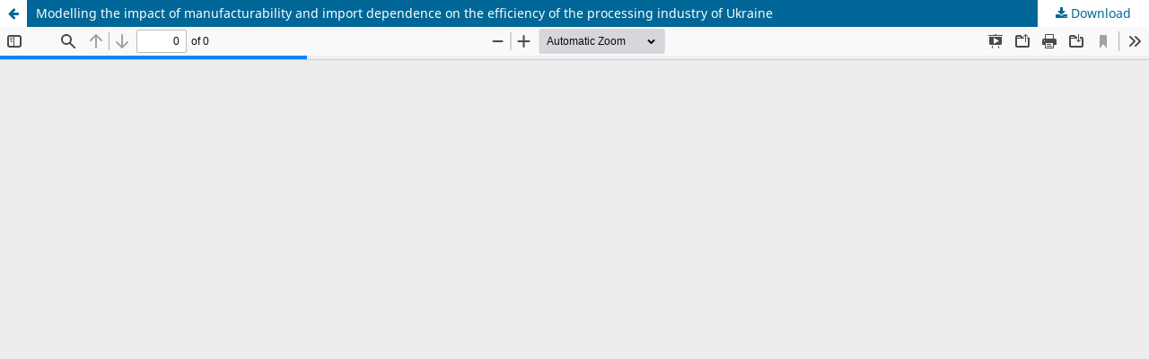

--- FILE ---
content_type: text/html; charset=utf-8
request_url: https://prace-kgp.uken.krakow.pl/article/view/10844/10057
body_size: 2041
content:
<!DOCTYPE html>
<html lang="en-US" xml:lang="en-US">
<head>
	<meta http-equiv="Content-Type" content="text/html; charset=utf-8" />
	<meta name="viewport" content="width=device-width, initial-scale=1.0">
	<title>View of Modelling the impact of manufacturability and import dependence on the efficiency of the processing industry of Ukraine</title>

	
<link rel="icon" href="https://prace-kgp.uken.krakow.pl/public/journals/8/favicon_en_US.jpg">
<meta name="generator" content="Open Journal Systems 3.3.0.17">
<meta name="google-site-verification" content="tEPl-zJaFQVqL4SoxcKKMaKUIfkJRKWlxREY3uo-W30" />
<script type="text/javascript">

  var _gaq = _gaq || [];
  _gaq.push(['_setAccount', 'UA-35703729-3']);
  _gaq.push(['_trackPageview']);

  (function() {
    var ga = document.createElement('script'); ga.type = 'text/javascript'; ga.async = true;
    ga.src = ('https:' == document.location.protocol ? 'https://ssl' : 'http://www') + '.google-analytics.com/ga.js';
    var s = document.getElementsByTagName('script')[0]; s.parentNode.insertBefore(ga, s);
  })();

</script>
<link rel="Shortcut icon" href="http://www.wsp.krakow.pl/geo/up.ico" />
	<link rel="stylesheet" href="https://prace-kgp.uken.krakow.pl/$$$call$$$/page/page/css?name=stylesheet" type="text/css" /><link rel="stylesheet" href="https://prace-kgp.uken.krakow.pl/$$$call$$$/page/page/css?name=font" type="text/css" /><link rel="stylesheet" href="https://prace-kgp.uken.krakow.pl/lib/pkp/styles/fontawesome/fontawesome.css?v=3.3.0.17" type="text/css" /><link rel="stylesheet" href="https://prace-kgp.uken.krakow.pl/plugins/generic/orcidProfile/css/orcidProfile.css?v=3.3.0.17" type="text/css" /><link rel="stylesheet" href="https://prace-kgp.uken.krakow.pl/public/journals/8/styleSheet.css?d=" type="text/css" />
	<script src="https://prace-kgp.uken.krakow.pl/lib/pkp/lib/vendor/components/jquery/jquery.min.js?v=3.3.0.17" type="text/javascript"></script><script src="https://prace-kgp.uken.krakow.pl/lib/pkp/lib/vendor/components/jqueryui/jquery-ui.min.js?v=3.3.0.17" type="text/javascript"></script><script src="https://prace-kgp.uken.krakow.pl/plugins/themes/default/js/lib/popper/popper.js?v=3.3.0.17" type="text/javascript"></script><script src="https://prace-kgp.uken.krakow.pl/plugins/themes/default/js/lib/bootstrap/util.js?v=3.3.0.17" type="text/javascript"></script><script src="https://prace-kgp.uken.krakow.pl/plugins/themes/default/js/lib/bootstrap/dropdown.js?v=3.3.0.17" type="text/javascript"></script><script src="https://prace-kgp.uken.krakow.pl/plugins/themes/default/js/main.js?v=3.3.0.17" type="text/javascript"></script><script type="text/javascript">
(function (w, d, s, l, i) { w[l] = w[l] || []; var f = d.getElementsByTagName(s)[0],
j = d.createElement(s), dl = l != 'dataLayer' ? '&l=' + l : ''; j.async = true; 
j.src = 'https://www.googletagmanager.com/gtag/js?id=' + i + dl; f.parentNode.insertBefore(j, f); 
function gtag(){dataLayer.push(arguments)}; gtag('js', new Date()); gtag('config', i); })
(window, document, 'script', 'dataLayer', 'UA-35703729-3');
</script>
</head>
<body class="pkp_page_article pkp_op_view">

		<header class="header_view">

		<a href="https://prace-kgp.uken.krakow.pl/article/view/10844" class="return">
			<span class="pkp_screen_reader">
									Return to Article Details
							</span>
		</a>

		<a href="https://prace-kgp.uken.krakow.pl/article/view/10844" class="title">
			Modelling the impact of manufacturability and import dependence on the efficiency of the processing industry of Ukraine
		</a>

		<a href="https://prace-kgp.uken.krakow.pl/article/download/10844/10057/39545" class="download" download>
			<span class="label">
				Download
			</span>
			<span class="pkp_screen_reader">
				Download PDF
			</span>
		</a>

	</header>

	<script type="text/javascript">
		// Creating iframe's src in JS instead of Smarty so that EZProxy-using sites can find our domain in $pdfUrl and do their rewrites on it.
		$(document).ready(function() {
			var urlBase = "https://prace-kgp.uken.krakow.pl/plugins/generic/pdfJsViewer/pdf.js/web/viewer.html?file=";
			var pdfUrl = "https:\/\/prace-kgp.uken.krakow.pl\/article\/download\/10844\/10057\/39545";
			$("#pdfCanvasContainer > iframe").attr("src", urlBase + encodeURIComponent(pdfUrl));
		});
	</script>

	<div id="pdfCanvasContainer" class="galley_view">
				<iframe src="" width="100%" height="100%" style="min-height: 500px;" title="pdf of Modelling the impact of manufacturability and import dependence on the efficiency of the processing industry of Ukraine" allowfullscreen webkitallowfullscreen></iframe>
	</div>
	<span class="Z3988" title="ctx_ver=Z39.88-2004&amp;rft_id=https%3A%2F%2Fprace-kgp.uken.krakow.pl%2Farticle%2Fview%2F10844&amp;rft_val_fmt=info%3Aofi%2Ffmt%3Akev%3Amtx%3Ajournal&amp;rft.language=en_US&amp;rft.genre=article&amp;rft.title=Studies+of+the+Industrial+Geography+Commission+of+the+Polish+Geographical+Society&amp;rft.jtitle=Studies+of+the+Industrial+Geography+Commission+of+the+Polish+Geographical+Society&amp;rft.atitle=Modelling+the+impact+of+manufacturability+and+import+dependence+on+the+efficiency+of+the+processing+industry+of+Ukraine&amp;rft.artnum=10844&amp;rft.stitle=Prace+KGP+PTG&amp;rft.volume=38&amp;rft.issue=2&amp;rft.aulast=Ishchuk&amp;rft.aufirst=Svitlana&amp;rft.date=2024-06-27&amp;rft.au=Lyubomyr+Sozanskyy&amp;rft_id=info%3Adoi%2F10.24917%2F20801653.382.3&amp;rft.pages=49%E2%80%9368&amp;rft.issn=2080-1653&amp;rft.eissn=2449-903X"></span>

</body>
</html>


--- FILE ---
content_type: text/css
request_url: https://prace-kgp.uken.krakow.pl/public/journals/8/styleSheet.css?d=
body_size: 2824
content:
body{
/*	    background-image: url(https://beta9.up.krakow.pl/wp-content/uploads/sites/27/2018/09/tlo_2.png);*/
}

.photo{
	display:none;
}
.item.downloads_chart{
	display: none;
}
.pkp_head_wrapper{

	    
	    top:10px;
	    padding-top: 0px;
}
.uniwersytet{
	width: 100%;
    height: 83px;
    background-color: #30809B;
}
.uniwersytet1{
height: 13px;
background-color: #fff;
	}

.pedagogiczny{
	width: 1340px;
	height: 83px;
	display: block;
	margin: 0 auto;
	position: relative;
}

.pedagogiczny .logo-top{
	position: relative;
    left: -15px;
    padding-left: 70px;
    display: block;
    height: 100%;
    align-items: center;
    text-decoration: none;
    color: #fff;
    line-height: 1.2em;
    text-transform: uppercase;
    max-width: 400px;
    width: 100%;
}
.pedagogiczny .logo-top:before{
	content: '';
    position: absolute;
    display: block;
    width: 52px;
    height: 52px;
    top: 50%;
    left: 0;
    margin-top: -26px;
	background-image: url("https://czasopisma.uken.krakow.pl/public/site/up-logo-s.png");
	
}
.pedagogiczny .logo-top strong, .pedagogiczny .logo-top span{
	position: relative;
	top:25px;
}

.pedagogiczny:before{
	content:'';
	display: block;
	width:69px;
	height:13px;
	position: absolute;
	left:-23px;
	background-image: url(https://czasopisma.uken.krakow.pl/public/site/spout_1.png);
	background-size: 69px 13px;
	top:83px;
	background-color: #30809B;
}

.pkp_navigation_primary > li > a{
	border: none;
	box-sizing: border-box;
	padding:10px 15px;
	margin: 0px;
	text-transform: uppercase;
	
}
.pkp_navigation_primary > li > a:hover{
	background-color:  #30809B;
	border-radius: 2px;
	transition: 0.5s;

}

.links a, .read_more, .content > ul >li > a{
	display: inline-block;
    padding: 12px 25px;
    background-color:  #30809B;
    color: #fff !important;
    border-radius: 2px;
    font-size: 0.8rem;
    cursor: pointer;
    border: none;
    text-transform: uppercase;
	text-decoration: none;

}


.obj_issue_toc img{
	max-width:35%;
}


.content > ul >li > a{
	width: 100%;
	text-align:center;
	}

.pkp_page_index .current_issue .read_more:after{
	top:13px;
}

.pkp_page_index .current_issue .read_more{
	margin-top: 10px;
}

.links a:hover{
	background-color: #005890;
	transition: 0.5s;
}

/*.pkp_site_name .is_text:after{
	content:"UNIWERSYTET PEDAGOGICZNY IM KOMISJI EDUKACJI NARODOWEJ W KRAKOWIE";
	font-size: 0.7rem;
    font-weight: 400;
    line-height: 1.3em;
    width: 250px;
    display: block;
    top:10px;
    margin-top: 10px
}
*/
.pkp_site_name{
	top:10px;
	

}

/*.pkp_site_name:before {
	content:'';
	position: absolute;

	display: block;
   
    width: 52px;
    height: 52px;
    background-repeat: no-repeat;
    background-position: center center;
	background-image: url("https://ojs-test.up.krakow.pl/public/site/up-logo-s.png");
	background-size: 52px 52px;
}*/
/*.pkp_site_name .is_text{
	margin-left: 150px;
	padding-left: 30px;
	border-left: 2px solid #0069A1;
}
*/
.pkp_structure_head{
	background-image: url(https://beta9.uken.krakow.pl/wp-content/uploads/sites/27/2018/09/tlo_2.png);
	border-bottom: none;
}

.pkp_structure_head .is_text{
	color: #30809B!important;
	top:10px;
	position: relative;
}
.pkp_structure_head #navigationPrimary > li > a{
	color: #000;
}

.slider{
background-image: url("https://czasopisma.uken.krakow.pl/cache/slider.jpg");
	height: 300px;
	width: 100%;
    
}

#pkp_content_footer .container{
	max-width: 100%;
    width: 100%;
    
}
#pkp_content_footer .container .row{
	margin-left: -.50rem;
    margin-right: -.50rem;
    display: flex;
    flex-wrap: wrap;
    text-align: center;
    }

    #pkp_content_footer .container .row .logoup {
    	width: 52px;
    height: 52px;
    background-repeat: no-repeat;
    background-position: center center;
	background-image: url("https://czasopisma.uken.krakow.pl/public/site/up-logo-s.png");
	background-size: 52px 52px;
	margin-top: 23px;

	}

#pkp_content_footer .container .row .s12 {
	width:25%;
}

#pkp_content_footer .footer-copyright{
	overflow: hidden;
    min-height: 50px;
    display: flex;
    -webkit-box-align: center;
    -webkit-align-items: center;
    -ms-flex-align: center;
    align-items: center;
    padding: 0px;
    color: #fff;

}

.pkp_footer_content a{
	color:#fff;
}

#pkp_content_footer .footer-copyright .container{
text-align: center;
} 
.pkp_brand_footer{
	display:none;
}

.journals ul{
	display: flex;
	flex-wrap: wrap;
}

.pkp_page_index .journals{
	margin-top: 30px;
    
    margin: 30px auto;
}

#pkp_content_main{
    padding: 0;
    padding-left:20px;
    padding-left:20px;
    box-sizing: border-box;
}

.pkp_page_index .journals ul > li {
padding:10px;
}

.pkp_structure_footer:before{
content:'';
display: block;
width:69px;
height:13px;
position: absolute;
left:12px;
background-image: url(https://czasopisma.uken.krakow.pl/public/site/sput_footer.png);
background-size: 69px 13px;
}

.pkp_structure_footer_wrapper{
	    background: #276E85;
	    padding-top: 0px;
	    margin-top: 0px;
	    color: #fff;

}
.pkp_site_name_wrapper{
	height: 84px;
	padding-left:25px;
	padding-right: 25px;
}
.pkp_navigation_primary_row{
	
}

#navigationUser a{
	color: #fff;
	background-color: #30809B;
}
#navigationUser .task_count{
	color:red;
}

.pkp_page_index .journals ul > li{
	padding-top: 30px;
	padding-bottom:30px;
}


.pkp_page_index .journals > ul > li{
		    border: 1px solid #ddd;
	}

.pkp_structure_sidebar{
	margin-left: 20px;
}

.main_pkp_structure_sidebar .content{
background-image: url("https://czasopisma.uken.krakow.pl/cache/pioro.jpg");
    width: 300px;
    height: 200px;
    background-size: 100%;
}

.pkp_footer_content{
	padding: 0;
	padding-top: 30px;
}
.pkp_footer_content .s12{
	
	
	text-align: left;
}
.pkp_footer_content .foot-0:before{
	content:'';
	text-align: center;
position:absolute;
	display: block;
   left:20px;
    width: 52px;
    height: 52px;
    background-repeat: no-repeat;
    background-position: center center;
	background-image: url("https://czasopisma.uken.krakow.pl/public/site/up-logo-s.png");
	background-size: 52px 52px;
}
.pkp_footer_content .foot-3-box{
	position: relative;
	padding-left:116px;
	text-align: left;
}
.pkp_footer_content .foot-3-box:before{
	content:'';
	position:absolute;
	left: 46px;
	display: block;
   
    width: 54px;
    height: 54px;
    background-repeat: no-repeat;
    background-position: center center;
	background-image: url("https://czasopisma.uken.krakow.pl/cache/bip_logo.png");
	background-size: 54px 54px;
	}

	#pkp_content_footer .container .row .s12{
	width:25%;
}
@media only screen and (min-width: 1400px) {
.pkp_site_name, .pkp_navigation_user, .pkp_structure_content, .pkp_structure_footer {
    width: 1290px !important;
}
.pkp_navigation_primary_wrapper{
	width: 1360px !important;
}
}

@media only screen and (min-width: 1200px) {
.pkp_structure_content{
	/*width: 1168px;*/
	width: 1200px;
}
.pkp_structure_main{
width: 66.666%;
/*width: 78%;*/
}
.main_pkp_structure_sidebar{
	/*width: 33.333%;*/
	width: 20%;
}

.pkp_site_name, .pkp_navigation_primary_wrapper, .pkp_navigation_user, .pkp_structure_content, .pkp_structure_footer {
    width: 1160px;
}



.journals ul .has_thumb{
	width: 28% !important;
	}


}




@media only screen and (max-width: 1200px) {

	.pkp_site_name_wrapper{
	height: 150px;
}
	.pkp_site_name:before{
		top:15px;
	}
	

}

@media only screen and (min-width: 768px) {
	.pkp_structure_sidebar{
		/*float: left;
		width: 300px;*/
		width: 100%;
	}
	.pkp_page_index .journals .thumb+.body {
		clear: both;
		width: 100%;
	}
	.pkp_page_index .journals .thumb{
		width: 100%;
		padding-right: 0;
	}
	
	.journals ul .has_thumb{
	
	margin:10px 20px !important;
}



	}
@media only screen and (min-width: 992px) {
	.journals ul .has_thumb{
	/*position: relative;*/
	    height: 700px;
	}

	.pkp_page_index .journals .has_thumb .body{
		height:60%;
		position: relative;
	}

	.journals ul .has_thumb .links{

	position: absolute;
	bottom: 0;
	}
}

@media only screen and (min-width: 768px) and (max-width: 992px){
	
}
@media only screen and (min-width: 768px) {
	.pkp_structure_main:before, .pkp_structure_main:after{
	display: none !important;
}
	.pkp_page_index .journals > ul > li{
		    border: 1px solid #ddd;
		    margin-bottom: 30px;
		    box-sizing: border-box;
		    padding:20px;
	}
		
}

@media only screen and (max-width: 768px) {
	.pkp_site_name, .pkp_navigation_primary_wrapper, .pkp_navigation_user, .pkp_structure_content, .pkp_structure_footer{
		padding-left: 30px;
		padding-right: 30px;
	}
	.pkp_page_index .journals{
		width: 85%;
	}
	.pkp_site_name .is_text{
	font-size:20px;
	}
	.thumb img, .cover img{
		margin: 0 auto;
	}

}

@media only screen and (max-width: 650px) {
	.pkp_site_name, .pkp_navigation_primary_wrapper, .pkp_navigation_user, .pkp_structure_content, .pkp_structure_footer{
		padding-left: 20px;
		padding-right: 20px;
	}
	#pkp_content_footer .container .row .s12{
		width: 100%;
	}
	.slider1{
		height: 200px;
	}
	.pkp_site_name .is_text{
	font-size:18px;

	}
	.pkp_structure_content{
	width:100%;
}

}


@media only screen and (max-width: 450px) {
	.pkp_site_name, .pkp_navigation_primary_wrapper, .pkp_navigation_user, .pkp_structure_content, .pkp_structure_footer{
		padding-left: 10px;
		padding-right: 10px;
	}
	/*.pkp_site_name .is_text{
		padding-left: 5px;
		margin-left: 120px;
	}*/
	/*.pkp_site_name:before{
		margin-left: 10px;
	}*/
	.pkp_site_name .is_text{
	font-size:16px;
	line-height: 16px;
	}
	.page_index_site .journals{
		width: 100%;
	}
	
}


.pkp_search{
	z-index: 1;
	top:43px !important;
	right:12px !important;
}

.pkp_head_wrapper .pkp_search .search_controls a{
	color: #fff !important;
}


@media only screen and (min-width: 992px) {
	.pkp_structure_sidebar{
		width: auto;
	}
.pkp_search.is_open{
	width:300px !important;
	max-width:300px !important;
	min-width: 300px !important;
	background-color: #0000 !important;
}
.is_open input[type="text"]{
	width:300px !important;
	max-width:300px !important;
	background-color: #0000 !important;
	color:#fff;
	}
.search_controls{
	background-color: #0000 !important;
}
.pkp_search.is_open .search_prompt{
	background-color: #0000 !important;
	border-right: 1px solid #ddd;

}
.journals ul .has_thumb{
	width: 43%;
	}
}

.photo{
	height: 300px;
	width:100%;
	background-image:url("https://czasopisma.uken.krakow.pl/public/site/book1.jpg");
	background-position: center -730px;
	background-size: 100% auto;
	background-repeat: no-repeat;
}
.przyciski{
	width:100%;
	font-size:26px;
	text-align: center;
	position: relative;
	top:30%;

}

.przycisk{
background-color:rgba(48,128,155, 0.6);
border:1px solid #fff;
padding:25px 0px;
margin:10px 10px;
transition: 0.5s;
}

.przycisk:hover{
	background-color: rgba(48,128,155,1);
	transition: 0.5s;
}

.przycisk a{
	color:#fff;
	padding:25px 30px;
	text-decoration: none;
	text-shadow: 1px 1px 1px black;
}

@media only screen and (max-width: 992px) {
	.photo{
		background-size: 150% 100%;
	}
	.przyciski{
		font-size:12px;
		top:5%;
	}
	.przycisk{
		width: 80%;
		padding:16px 0px;
	}

}

.pkp_page_index .journals .thumb img {
	margin: 0 auto;
	}

	.pkp_page_index .journals .description{
		    margin: 10px 0;
    overflow: hidden;
    text-overflow: ellipsis;
    display: -webkit-box;
    -webkit-box-orient: vertical;
    -webkit-line-clamp: 4;
    line-height: 5;
        max-height: 115px;
	}

	.journals .has_thumb .links li{
		padding: 10px 0 0 0;
	}

	.obj_issue_toc .galleys, .obj_issue_toc .section{
		padding: 10px;
		margin: 10px;
	}

--- FILE ---
content_type: application/javascript
request_url: https://prace-kgp.uken.krakow.pl/plugins/themes/default/js/lib/popper/popper.js?v=3.3.0.17
body_size: 21231
content:
/**!
 * @fileOverview Kickass library to create and place poppers near their reference elements.
 * @version 1.12.5
 * @license
 * Copyright (c) 2016 Federico Zivolo and contributors
 *
 * Permission is hereby granted, free of charge, to any person obtaining a copy
 * of this software and associated documentation files (the "Software"), to deal
 * in the Software without restriction, including without limitation the rights
 * to use, copy, modify, merge, publish, distribute, sublicense, and/or sell
 * copies of the Software, and to permit persons to whom the Software is
 * furnished to do so, subject to the following conditions:
 *
 * The above copyright notice and this permission notice shall be included in all
 * copies or substantial portions of the Software.
 *
 * THE SOFTWARE IS PROVIDED "AS IS", WITHOUT WARRANTY OF ANY KIND, EXPRESS OR
 * IMPLIED, INCLUDING BUT NOT LIMITED TO THE WARRANTIES OF MERCHANTABILITY,
 * FITNESS FOR A PARTICULAR PURPOSE AND NONINFRINGEMENT. IN NO EVENT SHALL THE
 * AUTHORS OR COPYRIGHT HOLDERS BE LIABLE FOR ANY CLAIM, DAMAGES OR OTHER
 * LIABILITY, WHETHER IN AN ACTION OF CONTRACT, TORT OR OTHERWISE, ARISING FROM,
 * OUT OF OR IN CONNECTION WITH THE SOFTWARE OR THE USE OR OTHER DEALINGS IN THE
 * SOFTWARE.
 */
(function (global, factory) {
	typeof exports === 'object' && typeof module !== 'undefined' ? module.exports = factory() :
	typeof define === 'function' && define.amd ? define(factory) :
	(global.Popper = factory());
}(this, (function () { 'use strict';

var nativeHints = ['native code', '[object MutationObserverConstructor]'];

/**
 * Determine if a function is implemented natively (as opposed to a polyfill).
 * @method
 * @memberof Popper.Utils
 * @argument {Function | undefined} fn the function to check
 * @returns {Boolean}
 */
var isNative = (function (fn) {
  return nativeHints.some(function (hint) {
    return (fn || '').toString().indexOf(hint) > -1;
  });
});

var isBrowser = typeof window !== 'undefined';
var longerTimeoutBrowsers = ['Edge', 'Trident', 'Firefox'];
var timeoutDuration = 0;
for (var i = 0; i < longerTimeoutBrowsers.length; i += 1) {
  if (isBrowser && navigator.userAgent.indexOf(longerTimeoutBrowsers[i]) >= 0) {
    timeoutDuration = 1;
    break;
  }
}

function microtaskDebounce(fn) {
  var scheduled = false;
  var i = 0;
  var elem = document.createElement('span');

  // MutationObserver provides a mechanism for scheduling microtasks, which
  // are scheduled *before* the next task. This gives us a way to debounce
  // a function but ensure it's called *before* the next paint.
  var observer = new MutationObserver(function () {
    fn();
    scheduled = false;
  });

  observer.observe(elem, { attributes: true });

  return function () {
    if (!scheduled) {
      scheduled = true;
      elem.setAttribute('x-index', i);
      i = i + 1; // don't use compund (+=) because it doesn't get optimized in V8
    }
  };
}

function taskDebounce(fn) {
  var scheduled = false;
  return function () {
    if (!scheduled) {
      scheduled = true;
      setTimeout(function () {
        scheduled = false;
        fn();
      }, timeoutDuration);
    }
  };
}

// It's common for MutationObserver polyfills to be seen in the wild, however
// these rely on Mutation Events which only occur when an element is connected
// to the DOM. The algorithm used in this module does not use a connected element,
// and so we must ensure that a *native* MutationObserver is available.
var supportsNativeMutationObserver = isBrowser && isNative(window.MutationObserver);

/**
* Create a debounced version of a method, that's asynchronously deferred
* but called in the minimum time possible.
*
* @method
* @memberof Popper.Utils
* @argument {Function} fn
* @returns {Function}
*/
var debounce = supportsNativeMutationObserver ? microtaskDebounce : taskDebounce;

/**
 * Check if the given variable is a function
 * @method
 * @memberof Popper.Utils
 * @argument {Any} functionToCheck - variable to check
 * @returns {Boolean} answer to: is a function?
 */
function isFunction(functionToCheck) {
  var getType = {};
  return functionToCheck && getType.toString.call(functionToCheck) === '[object Function]';
}

/**
 * Get CSS computed property of the given element
 * @method
 * @memberof Popper.Utils
 * @argument {Eement} element
 * @argument {String} property
 */
function getStyleComputedProperty(element, property) {
  if (element.nodeType !== 1) {
    return [];
  }
  // NOTE: 1 DOM access here
  var css = window.getComputedStyle(element, null);
  return property ? css[property] : css;
}

/**
 * Returns the parentNode or the host of the element
 * @method
 * @memberof Popper.Utils
 * @argument {Element} element
 * @returns {Element} parent
 */
function getParentNode(element) {
  if (element.nodeName === 'HTML') {
    return element;
  }
  return element.parentNode || element.host;
}

/**
 * Returns the scrolling parent of the given element
 * @method
 * @memberof Popper.Utils
 * @argument {Element} element
 * @returns {Element} scroll parent
 */
function getScrollParent(element) {
  // Return body, `getScroll` will take care to get the correct `scrollTop` from it
  if (!element || ['HTML', 'BODY', '#document'].indexOf(element.nodeName) !== -1) {
    return window.document.body;
  }

  // Firefox want us to check `-x` and `-y` variations as well

  var _getStyleComputedProp = getStyleComputedProperty(element),
      overflow = _getStyleComputedProp.overflow,
      overflowX = _getStyleComputedProp.overflowX,
      overflowY = _getStyleComputedProp.overflowY;

  if (/(auto|scroll)/.test(overflow + overflowY + overflowX)) {
    return element;
  }

  return getScrollParent(getParentNode(element));
}

/**
 * Returns the offset parent of the given element
 * @method
 * @memberof Popper.Utils
 * @argument {Element} element
 * @returns {Element} offset parent
 */
function getOffsetParent(element) {
  // NOTE: 1 DOM access here
  var offsetParent = element && element.offsetParent;
  var nodeName = offsetParent && offsetParent.nodeName;

  if (!nodeName || nodeName === 'BODY' || nodeName === 'HTML') {
    return window.document.documentElement;
  }

  // .offsetParent will return the closest TD or TABLE in case
  // no offsetParent is present, I hate this job...
  if (['TD', 'TABLE'].indexOf(offsetParent.nodeName) !== -1 && getStyleComputedProperty(offsetParent, 'position') === 'static') {
    return getOffsetParent(offsetParent);
  }

  return offsetParent;
}

function isOffsetContainer(element) {
  var nodeName = element.nodeName;

  if (nodeName === 'BODY') {
    return false;
  }
  return nodeName === 'HTML' || getOffsetParent(element.firstElementChild) === element;
}

/**
 * Finds the root node (document, shadowDOM root) of the given element
 * @method
 * @memberof Popper.Utils
 * @argument {Element} node
 * @returns {Element} root node
 */
function getRoot(node) {
  if (node.parentNode !== null) {
    return getRoot(node.parentNode);
  }

  return node;
}

/**
 * Finds the offset parent common to the two provided nodes
 * @method
 * @memberof Popper.Utils
 * @argument {Element} element1
 * @argument {Element} element2
 * @returns {Element} common offset parent
 */
function findCommonOffsetParent(element1, element2) {
  // This check is needed to avoid errors in case one of the elements isn't defined for any reason
  if (!element1 || !element1.nodeType || !element2 || !element2.nodeType) {
    return window.document.documentElement;
  }

  // Here we make sure to give as "start" the element that comes first in the DOM
  var order = element1.compareDocumentPosition(element2) & Node.DOCUMENT_POSITION_FOLLOWING;
  var start = order ? element1 : element2;
  var end = order ? element2 : element1;

  // Get common ancestor container
  var range = document.createRange();
  range.setStart(start, 0);
  range.setEnd(end, 0);
  var commonAncestorContainer = range.commonAncestorContainer;

  // Both nodes are inside #document

  if (element1 !== commonAncestorContainer && element2 !== commonAncestorContainer || start.contains(end)) {
    if (isOffsetContainer(commonAncestorContainer)) {
      return commonAncestorContainer;
    }

    return getOffsetParent(commonAncestorContainer);
  }

  // one of the nodes is inside shadowDOM, find which one
  var element1root = getRoot(element1);
  if (element1root.host) {
    return findCommonOffsetParent(element1root.host, element2);
  } else {
    return findCommonOffsetParent(element1, getRoot(element2).host);
  }
}

/**
 * Gets the scroll value of the given element in the given side (top and left)
 * @method
 * @memberof Popper.Utils
 * @argument {Element} element
 * @argument {String} side `top` or `left`
 * @returns {number} amount of scrolled pixels
 */
function getScroll(element) {
  var side = arguments.length > 1 && arguments[1] !== undefined ? arguments[1] : 'top';

  var upperSide = side === 'top' ? 'scrollTop' : 'scrollLeft';
  var nodeName = element.nodeName;

  if (nodeName === 'BODY' || nodeName === 'HTML') {
    var html = window.document.documentElement;
    var scrollingElement = window.document.scrollingElement || html;
    return scrollingElement[upperSide];
  }

  return element[upperSide];
}

/*
 * Sum or subtract the element scroll values (left and top) from a given rect object
 * @method
 * @memberof Popper.Utils
 * @param {Object} rect - Rect object you want to change
 * @param {HTMLElement} element - The element from the function reads the scroll values
 * @param {Boolean} subtract - set to true if you want to subtract the scroll values
 * @return {Object} rect - The modifier rect object
 */
function includeScroll(rect, element) {
  var subtract = arguments.length > 2 && arguments[2] !== undefined ? arguments[2] : false;

  var scrollTop = getScroll(element, 'top');
  var scrollLeft = getScroll(element, 'left');
  var modifier = subtract ? -1 : 1;
  rect.top += scrollTop * modifier;
  rect.bottom += scrollTop * modifier;
  rect.left += scrollLeft * modifier;
  rect.right += scrollLeft * modifier;
  return rect;
}

/*
 * Helper to detect borders of a given element
 * @method
 * @memberof Popper.Utils
 * @param {CSSStyleDeclaration} styles
 * Result of `getStyleComputedProperty` on the given element
 * @param {String} axis - `x` or `y`
 * @return {number} borders - The borders size of the given axis
 */

function getBordersSize(styles, axis) {
  var sideA = axis === 'x' ? 'Left' : 'Top';
  var sideB = sideA === 'Left' ? 'Right' : 'Bottom';

  return +styles['border' + sideA + 'Width'].split('px')[0] + +styles['border' + sideB + 'Width'].split('px')[0];
}

/**
 * Tells if you are running Internet Explorer 10
 * @method
 * @memberof Popper.Utils
 * @returns {Boolean} isIE10
 */
var isIE10 = undefined;

var isIE10$1 = function () {
  if (isIE10 === undefined) {
    isIE10 = navigator.appVersion.indexOf('MSIE 10') !== -1;
  }
  return isIE10;
};

function getSize(axis, body, html, computedStyle) {
  return Math.max(body['offset' + axis], body['scroll' + axis], html['client' + axis], html['offset' + axis], html['scroll' + axis], isIE10$1() ? html['offset' + axis] + computedStyle['margin' + (axis === 'Height' ? 'Top' : 'Left')] + computedStyle['margin' + (axis === 'Height' ? 'Bottom' : 'Right')] : 0);
}

function getWindowSizes() {
  var body = window.document.body;
  var html = window.document.documentElement;
  var computedStyle = isIE10$1() && window.getComputedStyle(html);

  return {
    height: getSize('Height', body, html, computedStyle),
    width: getSize('Width', body, html, computedStyle)
  };
}

var classCallCheck = function (instance, Constructor) {
  if (!(instance instanceof Constructor)) {
    throw new TypeError("Cannot call a class as a function");
  }
};

var createClass = function () {
  function defineProperties(target, props) {
    for (var i = 0; i < props.length; i++) {
      var descriptor = props[i];
      descriptor.enumerable = descriptor.enumerable || false;
      descriptor.configurable = true;
      if ("value" in descriptor) descriptor.writable = true;
      Object.defineProperty(target, descriptor.key, descriptor);
    }
  }

  return function (Constructor, protoProps, staticProps) {
    if (protoProps) defineProperties(Constructor.prototype, protoProps);
    if (staticProps) defineProperties(Constructor, staticProps);
    return Constructor;
  };
}();





var defineProperty = function (obj, key, value) {
  if (key in obj) {
    Object.defineProperty(obj, key, {
      value: value,
      enumerable: true,
      configurable: true,
      writable: true
    });
  } else {
    obj[key] = value;
  }

  return obj;
};

var _extends = Object.assign || function (target) {
  for (var i = 1; i < arguments.length; i++) {
    var source = arguments[i];

    for (var key in source) {
      if (Object.prototype.hasOwnProperty.call(source, key)) {
        target[key] = source[key];
      }
    }
  }

  return target;
};

/**
 * Given element offsets, generate an output similar to getBoundingClientRect
 * @method
 * @memberof Popper.Utils
 * @argument {Object} offsets
 * @returns {Object} ClientRect like output
 */
function getClientRect(offsets) {
  return _extends({}, offsets, {
    right: offsets.left + offsets.width,
    bottom: offsets.top + offsets.height
  });
}

/**
 * Get bounding client rect of given element
 * @method
 * @memberof Popper.Utils
 * @param {HTMLElement} element
 * @return {Object} client rect
 */
function getBoundingClientRect(element) {
  var rect = {};

  // IE10 10 FIX: Please, don't ask, the element isn't
  // considered in DOM in some circumstances...
  // This isn't reproducible in IE10 compatibility mode of IE11
  if (isIE10$1()) {
    try {
      rect = element.getBoundingClientRect();
      var scrollTop = getScroll(element, 'top');
      var scrollLeft = getScroll(element, 'left');
      rect.top += scrollTop;
      rect.left += scrollLeft;
      rect.bottom += scrollTop;
      rect.right += scrollLeft;
    } catch (err) {}
  } else {
    rect = element.getBoundingClientRect();
  }

  var result = {
    left: rect.left,
    top: rect.top,
    width: rect.right - rect.left,
    height: rect.bottom - rect.top
  };

  // subtract scrollbar size from sizes
  var sizes = element.nodeName === 'HTML' ? getWindowSizes() : {};
  var width = sizes.width || element.clientWidth || result.right - result.left;
  var height = sizes.height || element.clientHeight || result.bottom - result.top;

  var horizScrollbar = element.offsetWidth - width;
  var vertScrollbar = element.offsetHeight - height;

  // if an hypothetical scrollbar is detected, we must be sure it's not a `border`
  // we make this check conditional for performance reasons
  if (horizScrollbar || vertScrollbar) {
    var styles = getStyleComputedProperty(element);
    horizScrollbar -= getBordersSize(styles, 'x');
    vertScrollbar -= getBordersSize(styles, 'y');

    result.width -= horizScrollbar;
    result.height -= vertScrollbar;
  }

  return getClientRect(result);
}

function getOffsetRectRelativeToArbitraryNode(children, parent) {
  var isIE10 = isIE10$1();
  var isHTML = parent.nodeName === 'HTML';
  var childrenRect = getBoundingClientRect(children);
  var parentRect = getBoundingClientRect(parent);
  var scrollParent = getScrollParent(children);

  var styles = getStyleComputedProperty(parent);
  var borderTopWidth = +styles.borderTopWidth.split('px')[0];
  var borderLeftWidth = +styles.borderLeftWidth.split('px')[0];

  var offsets = getClientRect({
    top: childrenRect.top - parentRect.top - borderTopWidth,
    left: childrenRect.left - parentRect.left - borderLeftWidth,
    width: childrenRect.width,
    height: childrenRect.height
  });
  offsets.marginTop = 0;
  offsets.marginLeft = 0;

  // Subtract margins of documentElement in case it's being used as parent
  // we do this only on HTML because it's the only element that behaves
  // differently when margins are applied to it. The margins are included in
  // the box of the documentElement, in the other cases not.
  if (!isIE10 && isHTML) {
    var marginTop = +styles.marginTop.split('px')[0];
    var marginLeft = +styles.marginLeft.split('px')[0];

    offsets.top -= borderTopWidth - marginTop;
    offsets.bottom -= borderTopWidth - marginTop;
    offsets.left -= borderLeftWidth - marginLeft;
    offsets.right -= borderLeftWidth - marginLeft;

    // Attach marginTop and marginLeft because in some circumstances we may need them
    offsets.marginTop = marginTop;
    offsets.marginLeft = marginLeft;
  }

  if (isIE10 ? parent.contains(scrollParent) : parent === scrollParent && scrollParent.nodeName !== 'BODY') {
    offsets = includeScroll(offsets, parent);
  }

  return offsets;
}

function getViewportOffsetRectRelativeToArtbitraryNode(element) {
  var html = window.document.documentElement;
  var relativeOffset = getOffsetRectRelativeToArbitraryNode(element, html);
  var width = Math.max(html.clientWidth, window.innerWidth || 0);
  var height = Math.max(html.clientHeight, window.innerHeight || 0);

  var scrollTop = getScroll(html);
  var scrollLeft = getScroll(html, 'left');

  var offset = {
    top: scrollTop - relativeOffset.top + relativeOffset.marginTop,
    left: scrollLeft - relativeOffset.left + relativeOffset.marginLeft,
    width: width,
    height: height
  };

  return getClientRect(offset);
}

/**
 * Check if the given element is fixed or is inside a fixed parent
 * @method
 * @memberof Popper.Utils
 * @argument {Element} element
 * @argument {Element} customContainer
 * @returns {Boolean} answer to "isFixed?"
 */
function isFixed(element) {
  var nodeName = element.nodeName;
  if (nodeName === 'BODY' || nodeName === 'HTML') {
    return false;
  }
  if (getStyleComputedProperty(element, 'position') === 'fixed') {
    return true;
  }
  return isFixed(getParentNode(element));
}

/**
 * Computed the boundaries limits and return them
 * @method
 * @memberof Popper.Utils
 * @param {HTMLElement} popper
 * @param {HTMLElement} reference
 * @param {number} padding
 * @param {HTMLElement} boundariesElement - Element used to define the boundaries
 * @returns {Object} Coordinates of the boundaries
 */
function getBoundaries(popper, reference, padding, boundariesElement) {
  // NOTE: 1 DOM access here
  var boundaries = { top: 0, left: 0 };
  var offsetParent = findCommonOffsetParent(popper, reference);

  // Handle viewport case
  if (boundariesElement === 'viewport') {
    boundaries = getViewportOffsetRectRelativeToArtbitraryNode(offsetParent);
  } else {
    // Handle other cases based on DOM element used as boundaries
    var boundariesNode = void 0;
    if (boundariesElement === 'scrollParent') {
      boundariesNode = getScrollParent(getParentNode(popper));
      if (boundariesNode.nodeName === 'BODY') {
        boundariesNode = window.document.documentElement;
      }
    } else if (boundariesElement === 'window') {
      boundariesNode = window.document.documentElement;
    } else {
      boundariesNode = boundariesElement;
    }

    var offsets = getOffsetRectRelativeToArbitraryNode(boundariesNode, offsetParent);

    // In case of HTML, we need a different computation
    if (boundariesNode.nodeName === 'HTML' && !isFixed(offsetParent)) {
      var _getWindowSizes = getWindowSizes(),
          height = _getWindowSizes.height,
          width = _getWindowSizes.width;

      boundaries.top += offsets.top - offsets.marginTop;
      boundaries.bottom = height + offsets.top;
      boundaries.left += offsets.left - offsets.marginLeft;
      boundaries.right = width + offsets.left;
    } else {
      // for all the other DOM elements, this one is good
      boundaries = offsets;
    }
  }

  // Add paddings
  boundaries.left += padding;
  boundaries.top += padding;
  boundaries.right -= padding;
  boundaries.bottom -= padding;

  return boundaries;
}

function getArea(_ref) {
  var width = _ref.width,
      height = _ref.height;

  return width * height;
}

/**
 * Utility used to transform the `auto` placement to the placement with more
 * available space.
 * @method
 * @memberof Popper.Utils
 * @argument {Object} data - The data object generated by update method
 * @argument {Object} options - Modifiers configuration and options
 * @returns {Object} The data object, properly modified
 */
function computeAutoPlacement(placement, refRect, popper, reference, boundariesElement) {
  var padding = arguments.length > 5 && arguments[5] !== undefined ? arguments[5] : 0;

  if (placement.indexOf('auto') === -1) {
    return placement;
  }

  var boundaries = getBoundaries(popper, reference, padding, boundariesElement);

  var rects = {
    top: {
      width: boundaries.width,
      height: refRect.top - boundaries.top
    },
    right: {
      width: boundaries.right - refRect.right,
      height: boundaries.height
    },
    bottom: {
      width: boundaries.width,
      height: boundaries.bottom - refRect.bottom
    },
    left: {
      width: refRect.left - boundaries.left,
      height: boundaries.height
    }
  };

  var sortedAreas = Object.keys(rects).map(function (key) {
    return _extends({
      key: key
    }, rects[key], {
      area: getArea(rects[key])
    });
  }).sort(function (a, b) {
    return b.area - a.area;
  });

  var filteredAreas = sortedAreas.filter(function (_ref2) {
    var width = _ref2.width,
        height = _ref2.height;
    return width >= popper.clientWidth && height >= popper.clientHeight;
  });

  var computedPlacement = filteredAreas.length > 0 ? filteredAreas[0].key : sortedAreas[0].key;

  var variation = placement.split('-')[1];

  return computedPlacement + (variation ? '-' + variation : '');
}

/**
 * Get offsets to the reference element
 * @method
 * @memberof Popper.Utils
 * @param {Object} state
 * @param {Element} popper - the popper element
 * @param {Element} reference - the reference element (the popper will be relative to this)
 * @returns {Object} An object containing the offsets which will be applied to the popper
 */
function getReferenceOffsets(state, popper, reference) {
  var commonOffsetParent = findCommonOffsetParent(popper, reference);
  return getOffsetRectRelativeToArbitraryNode(reference, commonOffsetParent);
}

/**
 * Get the outer sizes of the given element (offset size + margins)
 * @method
 * @memberof Popper.Utils
 * @argument {Element} element
 * @returns {Object} object containing width and height properties
 */
function getOuterSizes(element) {
  var styles = window.getComputedStyle(element);
  var x = parseFloat(styles.marginTop) + parseFloat(styles.marginBottom);
  var y = parseFloat(styles.marginLeft) + parseFloat(styles.marginRight);
  var result = {
    width: element.offsetWidth + y,
    height: element.offsetHeight + x
  };
  return result;
}

/**
 * Get the opposite placement of the given one
 * @method
 * @memberof Popper.Utils
 * @argument {String} placement
 * @returns {String} flipped placement
 */
function getOppositePlacement(placement) {
  var hash = { left: 'right', right: 'left', bottom: 'top', top: 'bottom' };
  return placement.replace(/left|right|bottom|top/g, function (matched) {
    return hash[matched];
  });
}

/**
 * Get offsets to the popper
 * @method
 * @memberof Popper.Utils
 * @param {Object} position - CSS position the Popper will get applied
 * @param {HTMLElement} popper - the popper element
 * @param {Object} referenceOffsets - the reference offsets (the popper will be relative to this)
 * @param {String} placement - one of the valid placement options
 * @returns {Object} popperOffsets - An object containing the offsets which will be applied to the popper
 */
function getPopperOffsets(popper, referenceOffsets, placement) {
  placement = placement.split('-')[0];

  // Get popper node sizes
  var popperRect = getOuterSizes(popper);

  // Add position, width and height to our offsets object
  var popperOffsets = {
    width: popperRect.width,
    height: popperRect.height
  };

  // depending by the popper placement we have to compute its offsets slightly differently
  var isHoriz = ['right', 'left'].indexOf(placement) !== -1;
  var mainSide = isHoriz ? 'top' : 'left';
  var secondarySide = isHoriz ? 'left' : 'top';
  var measurement = isHoriz ? 'height' : 'width';
  var secondaryMeasurement = !isHoriz ? 'height' : 'width';

  popperOffsets[mainSide] = referenceOffsets[mainSide] + referenceOffsets[measurement] / 2 - popperRect[measurement] / 2;
  if (placement === secondarySide) {
    popperOffsets[secondarySide] = referenceOffsets[secondarySide] - popperRect[secondaryMeasurement];
  } else {
    popperOffsets[secondarySide] = referenceOffsets[getOppositePlacement(secondarySide)];
  }

  return popperOffsets;
}

/**
 * Mimics the `find` method of Array
 * @method
 * @memberof Popper.Utils
 * @argument {Array} arr
 * @argument prop
 * @argument value
 * @returns index or -1
 */
function find(arr, check) {
  // use native find if supported
  if (Array.prototype.find) {
    return arr.find(check);
  }

  // use `filter` to obtain the same behavior of `find`
  return arr.filter(check)[0];
}

/**
 * Return the index of the matching object
 * @method
 * @memberof Popper.Utils
 * @argument {Array} arr
 * @argument prop
 * @argument value
 * @returns index or -1
 */
function findIndex(arr, prop, value) {
  // use native findIndex if supported
  if (Array.prototype.findIndex) {
    return arr.findIndex(function (cur) {
      return cur[prop] === value;
    });
  }

  // use `find` + `indexOf` if `findIndex` isn't supported
  var match = find(arr, function (obj) {
    return obj[prop] === value;
  });
  return arr.indexOf(match);
}

/**
 * Loop trough the list of modifiers and run them in order,
 * each of them will then edit the data object.
 * @method
 * @memberof Popper.Utils
 * @param {dataObject} data
 * @param {Array} modifiers
 * @param {String} ends - Optional modifier name used as stopper
 * @returns {dataObject}
 */
function runModifiers(modifiers, data, ends) {
  var modifiersToRun = ends === undefined ? modifiers : modifiers.slice(0, findIndex(modifiers, 'name', ends));

  modifiersToRun.forEach(function (modifier) {
    if (modifier.function) {
      console.warn('`modifier.function` is deprecated, use `modifier.fn`!');
    }
    var fn = modifier.function || modifier.fn;
    if (modifier.enabled && isFunction(fn)) {
      // Add properties to offsets to make them a complete clientRect object
      // we do this before each modifier to make sure the previous one doesn't
      // mess with these values
      data.offsets.popper = getClientRect(data.offsets.popper);
      data.offsets.reference = getClientRect(data.offsets.reference);

      data = fn(data, modifier);
    }
  });

  return data;
}

/**
 * Updates the position of the popper, computing the new offsets and applying
 * the new style.<br />
 * Prefer `scheduleUpdate` over `update` because of performance reasons.
 * @method
 * @memberof Popper
 */
function update() {
  // if popper is destroyed, don't perform any further update
  if (this.state.isDestroyed) {
    return;
  }

  var data = {
    instance: this,
    styles: {},
    arrowStyles: {},
    attributes: {},
    flipped: false,
    offsets: {}
  };

  // compute reference element offsets
  data.offsets.reference = getReferenceOffsets(this.state, this.popper, this.reference);

  // compute auto placement, store placement inside the data object,
  // modifiers will be able to edit `placement` if needed
  // and refer to originalPlacement to know the original value
  data.placement = computeAutoPlacement(this.options.placement, data.offsets.reference, this.popper, this.reference, this.options.modifiers.flip.boundariesElement, this.options.modifiers.flip.padding);

  // store the computed placement inside `originalPlacement`
  data.originalPlacement = data.placement;

  // compute the popper offsets
  data.offsets.popper = getPopperOffsets(this.popper, data.offsets.reference, data.placement);
  data.offsets.popper.position = 'absolute';

  // run the modifiers
  data = runModifiers(this.modifiers, data);

  // the first `update` will call `onCreate` callback
  // the other ones will call `onUpdate` callback
  if (!this.state.isCreated) {
    this.state.isCreated = true;
    this.options.onCreate(data);
  } else {
    this.options.onUpdate(data);
  }
}

/**
 * Helper used to know if the given modifier is enabled.
 * @method
 * @memberof Popper.Utils
 * @returns {Boolean}
 */
function isModifierEnabled(modifiers, modifierName) {
  return modifiers.some(function (_ref) {
    var name = _ref.name,
        enabled = _ref.enabled;
    return enabled && name === modifierName;
  });
}

/**
 * Get the prefixed supported property name
 * @method
 * @memberof Popper.Utils
 * @argument {String} property (camelCase)
 * @returns {String} prefixed property (camelCase or PascalCase, depending on the vendor prefix)
 */
function getSupportedPropertyName(property) {
  var prefixes = [false, 'ms', 'Webkit', 'Moz', 'O'];
  var upperProp = property.charAt(0).toUpperCase() + property.slice(1);

  for (var i = 0; i < prefixes.length - 1; i++) {
    var prefix = prefixes[i];
    var toCheck = prefix ? '' + prefix + upperProp : property;
    if (typeof window.document.body.style[toCheck] !== 'undefined') {
      return toCheck;
    }
  }
  return null;
}

/**
 * Destroy the popper
 * @method
 * @memberof Popper
 */
function destroy() {
  this.state.isDestroyed = true;

  // touch DOM only if `applyStyle` modifier is enabled
  if (isModifierEnabled(this.modifiers, 'applyStyle')) {
    this.popper.removeAttribute('x-placement');
    this.popper.style.left = '';
    this.popper.style.position = '';
    this.popper.style.top = '';
    this.popper.style[getSupportedPropertyName('transform')] = '';
  }

  this.disableEventListeners();

  // remove the popper if user explicity asked for the deletion on destroy
  // do not use `remove` because IE11 doesn't support it
  if (this.options.removeOnDestroy) {
    this.popper.parentNode.removeChild(this.popper);
  }
  return this;
}

function attachToScrollParents(scrollParent, event, callback, scrollParents) {
  var isBody = scrollParent.nodeName === 'BODY';
  var target = isBody ? window : scrollParent;
  target.addEventListener(event, callback, { passive: true });

  if (!isBody) {
    attachToScrollParents(getScrollParent(target.parentNode), event, callback, scrollParents);
  }
  scrollParents.push(target);
}

/**
 * Setup needed event listeners used to update the popper position
 * @method
 * @memberof Popper.Utils
 * @private
 */
function setupEventListeners(reference, options, state, updateBound) {
  // Resize event listener on window
  state.updateBound = updateBound;
  window.addEventListener('resize', state.updateBound, { passive: true });

  // Scroll event listener on scroll parents
  var scrollElement = getScrollParent(reference);
  attachToScrollParents(scrollElement, 'scroll', state.updateBound, state.scrollParents);
  state.scrollElement = scrollElement;
  state.eventsEnabled = true;

  return state;
}

/**
 * It will add resize/scroll events and start recalculating
 * position of the popper element when they are triggered.
 * @method
 * @memberof Popper
 */
function enableEventListeners() {
  if (!this.state.eventsEnabled) {
    this.state = setupEventListeners(this.reference, this.options, this.state, this.scheduleUpdate);
  }
}

/**
 * Remove event listeners used to update the popper position
 * @method
 * @memberof Popper.Utils
 * @private
 */
function removeEventListeners(reference, state) {
  // Remove resize event listener on window
  window.removeEventListener('resize', state.updateBound);

  // Remove scroll event listener on scroll parents
  state.scrollParents.forEach(function (target) {
    target.removeEventListener('scroll', state.updateBound);
  });

  // Reset state
  state.updateBound = null;
  state.scrollParents = [];
  state.scrollElement = null;
  state.eventsEnabled = false;
  return state;
}

/**
 * It will remove resize/scroll events and won't recalculate popper position
 * when they are triggered. It also won't trigger onUpdate callback anymore,
 * unless you call `update` method manually.
 * @method
 * @memberof Popper
 */
function disableEventListeners() {
  if (this.state.eventsEnabled) {
    window.cancelAnimationFrame(this.scheduleUpdate);
    this.state = removeEventListeners(this.reference, this.state);
  }
}

/**
 * Tells if a given input is a number
 * @method
 * @memberof Popper.Utils
 * @param {*} input to check
 * @return {Boolean}
 */
function isNumeric(n) {
  return n !== '' && !isNaN(parseFloat(n)) && isFinite(n);
}

/**
 * Set the style to the given popper
 * @method
 * @memberof Popper.Utils
 * @argument {Element} element - Element to apply the style to
 * @argument {Object} styles
 * Object with a list of properties and values which will be applied to the element
 */
function setStyles(element, styles) {
  Object.keys(styles).forEach(function (prop) {
    var unit = '';
    // add unit if the value is numeric and is one of the following
    if (['width', 'height', 'top', 'right', 'bottom', 'left'].indexOf(prop) !== -1 && isNumeric(styles[prop])) {
      unit = 'px';
    }
    element.style[prop] = styles[prop] + unit;
  });
}

/**
 * Set the attributes to the given popper
 * @method
 * @memberof Popper.Utils
 * @argument {Element} element - Element to apply the attributes to
 * @argument {Object} styles
 * Object with a list of properties and values which will be applied to the element
 */
function setAttributes(element, attributes) {
  Object.keys(attributes).forEach(function (prop) {
    var value = attributes[prop];
    if (value !== false) {
      element.setAttribute(prop, attributes[prop]);
    } else {
      element.removeAttribute(prop);
    }
  });
}

/**
 * @function
 * @memberof Modifiers
 * @argument {Object} data - The data object generated by `update` method
 * @argument {Object} data.styles - List of style properties - values to apply to popper element
 * @argument {Object} data.attributes - List of attribute properties - values to apply to popper element
 * @argument {Object} options - Modifiers configuration and options
 * @returns {Object} The same data object
 */
function applyStyle(data) {
  // any property present in `data.styles` will be applied to the popper,
  // in this way we can make the 3rd party modifiers add custom styles to it
  // Be aware, modifiers could override the properties defined in the previous
  // lines of this modifier!
  setStyles(data.instance.popper, data.styles);

  // any property present in `data.attributes` will be applied to the popper,
  // they will be set as HTML attributes of the element
  setAttributes(data.instance.popper, data.attributes);

  // if arrowElement is defined and arrowStyles has some properties
  if (data.arrowElement && Object.keys(data.arrowStyles).length) {
    setStyles(data.arrowElement, data.arrowStyles);
  }

  return data;
}

/**
 * Set the x-placement attribute before everything else because it could be used
 * to add margins to the popper margins needs to be calculated to get the
 * correct popper offsets.
 * @method
 * @memberof Popper.modifiers
 * @param {HTMLElement} reference - The reference element used to position the popper
 * @param {HTMLElement} popper - The HTML element used as popper.
 * @param {Object} options - Popper.js options
 */
function applyStyleOnLoad(reference, popper, options, modifierOptions, state) {
  // compute reference element offsets
  var referenceOffsets = getReferenceOffsets(state, popper, reference);

  // compute auto placement, store placement inside the data object,
  // modifiers will be able to edit `placement` if needed
  // and refer to originalPlacement to know the original value
  var placement = computeAutoPlacement(options.placement, referenceOffsets, popper, reference, options.modifiers.flip.boundariesElement, options.modifiers.flip.padding);

  popper.setAttribute('x-placement', placement);

  // Apply `position` to popper before anything else because
  // without the position applied we can't guarantee correct computations
  setStyles(popper, { position: 'absolute' });

  return options;
}

/**
 * @function
 * @memberof Modifiers
 * @argument {Object} data - The data object generated by `update` method
 * @argument {Object} options - Modifiers configuration and options
 * @returns {Object} The data object, properly modified
 */
function computeStyle(data, options) {
  var x = options.x,
      y = options.y;
  var popper = data.offsets.popper;

  // Remove this legacy support in Popper.js v2

  var legacyGpuAccelerationOption = find(data.instance.modifiers, function (modifier) {
    return modifier.name === 'applyStyle';
  }).gpuAcceleration;
  if (legacyGpuAccelerationOption !== undefined) {
    console.warn('WARNING: `gpuAcceleration` option moved to `computeStyle` modifier and will not be supported in future versions of Popper.js!');
  }
  var gpuAcceleration = legacyGpuAccelerationOption !== undefined ? legacyGpuAccelerationOption : options.gpuAcceleration;

  var offsetParent = getOffsetParent(data.instance.popper);
  var offsetParentRect = getBoundingClientRect(offsetParent);

  // Styles
  var styles = {
    position: popper.position
  };

  // floor sides to avoid blurry text
  var offsets = {
    left: Math.floor(popper.left),
    top: Math.floor(popper.top),
    bottom: Math.floor(popper.bottom),
    right: Math.floor(popper.right)
  };

  var sideA = x === 'bottom' ? 'top' : 'bottom';
  var sideB = y === 'right' ? 'left' : 'right';

  // if gpuAcceleration is set to `true` and transform is supported,
  //  we use `translate3d` to apply the position to the popper we
  // automatically use the supported prefixed version if needed
  var prefixedProperty = getSupportedPropertyName('transform');

  // now, let's make a step back and look at this code closely (wtf?)
  // If the content of the popper grows once it's been positioned, it
  // may happen that the popper gets misplaced because of the new content
  // overflowing its reference element
  // To avoid this problem, we provide two options (x and y), which allow
  // the consumer to define the offset origin.
  // If we position a popper on top of a reference element, we can set
  // `x` to `top` to make the popper grow towards its top instead of
  // its bottom.
  var left = void 0,
      top = void 0;
  if (sideA === 'bottom') {
    top = -offsetParentRect.height + offsets.bottom;
  } else {
    top = offsets.top;
  }
  if (sideB === 'right') {
    left = -offsetParentRect.width + offsets.right;
  } else {
    left = offsets.left;
  }
  if (gpuAcceleration && prefixedProperty) {
    styles[prefixedProperty] = 'translate3d(' + left + 'px, ' + top + 'px, 0)';
    styles[sideA] = 0;
    styles[sideB] = 0;
    styles.willChange = 'transform';
  } else {
    // othwerise, we use the standard `top`, `left`, `bottom` and `right` properties
    var invertTop = sideA === 'bottom' ? -1 : 1;
    var invertLeft = sideB === 'right' ? -1 : 1;
    styles[sideA] = top * invertTop;
    styles[sideB] = left * invertLeft;
    styles.willChange = sideA + ', ' + sideB;
  }

  // Attributes
  var attributes = {
    'x-placement': data.placement
  };

  // Update `data` attributes, styles and arrowStyles
  data.attributes = _extends({}, attributes, data.attributes);
  data.styles = _extends({}, styles, data.styles);
  data.arrowStyles = _extends({}, data.offsets.arrow, data.arrowStyles);

  return data;
}

/**
 * Helper used to know if the given modifier depends from another one.<br />
 * It checks if the needed modifier is listed and enabled.
 * @method
 * @memberof Popper.Utils
 * @param {Array} modifiers - list of modifiers
 * @param {String} requestingName - name of requesting modifier
 * @param {String} requestedName - name of requested modifier
 * @returns {Boolean}
 */
function isModifierRequired(modifiers, requestingName, requestedName) {
  var requesting = find(modifiers, function (_ref) {
    var name = _ref.name;
    return name === requestingName;
  });

  var isRequired = !!requesting && modifiers.some(function (modifier) {
    return modifier.name === requestedName && modifier.enabled && modifier.order < requesting.order;
  });

  if (!isRequired) {
    var _requesting = '`' + requestingName + '`';
    var requested = '`' + requestedName + '`';
    console.warn(requested + ' modifier is required by ' + _requesting + ' modifier in order to work, be sure to include it before ' + _requesting + '!');
  }
  return isRequired;
}

/**
 * @function
 * @memberof Modifiers
 * @argument {Object} data - The data object generated by update method
 * @argument {Object} options - Modifiers configuration and options
 * @returns {Object} The data object, properly modified
 */
function arrow(data, options) {
  // arrow depends on keepTogether in order to work
  if (!isModifierRequired(data.instance.modifiers, 'arrow', 'keepTogether')) {
    return data;
  }

  var arrowElement = options.element;

  // if arrowElement is a string, suppose it's a CSS selector
  if (typeof arrowElement === 'string') {
    arrowElement = data.instance.popper.querySelector(arrowElement);

    // if arrowElement is not found, don't run the modifier
    if (!arrowElement) {
      return data;
    }
  } else {
    // if the arrowElement isn't a query selector we must check that the
    // provided DOM node is child of its popper node
    if (!data.instance.popper.contains(arrowElement)) {
      console.warn('WARNING: `arrow.element` must be child of its popper element!');
      return data;
    }
  }

  var placement = data.placement.split('-')[0];
  var _data$offsets = data.offsets,
      popper = _data$offsets.popper,
      reference = _data$offsets.reference;

  var isVertical = ['left', 'right'].indexOf(placement) !== -1;

  var len = isVertical ? 'height' : 'width';
  var sideCapitalized = isVertical ? 'Top' : 'Left';
  var side = sideCapitalized.toLowerCase();
  var altSide = isVertical ? 'left' : 'top';
  var opSide = isVertical ? 'bottom' : 'right';
  var arrowElementSize = getOuterSizes(arrowElement)[len];

  //
  // extends keepTogether behavior making sure the popper and its
  // reference have enough pixels in conjuction
  //

  // top/left side
  if (reference[opSide] - arrowElementSize < popper[side]) {
    data.offsets.popper[side] -= popper[side] - (reference[opSide] - arrowElementSize);
  }
  // bottom/right side
  if (reference[side] + arrowElementSize > popper[opSide]) {
    data.offsets.popper[side] += reference[side] + arrowElementSize - popper[opSide];
  }

  // compute center of the popper
  var center = reference[side] + reference[len] / 2 - arrowElementSize / 2;

  // Compute the sideValue using the updated popper offsets
  // take popper margin in account because we don't have this info available
  var popperMarginSide = getStyleComputedProperty(data.instance.popper, 'margin' + sideCapitalized).replace('px', '');
  var sideValue = center - getClientRect(data.offsets.popper)[side] - popperMarginSide;

  // prevent arrowElement from being placed not contiguously to its popper
  sideValue = Math.max(Math.min(popper[len] - arrowElementSize, sideValue), 0);

  data.arrowElement = arrowElement;
  data.offsets.arrow = {};
  data.offsets.arrow[side] = Math.round(sideValue);
  data.offsets.arrow[altSide] = ''; // make sure to unset any eventual altSide value from the DOM node

  return data;
}

/**
 * Get the opposite placement variation of the given one
 * @method
 * @memberof Popper.Utils
 * @argument {String} placement variation
 * @returns {String} flipped placement variation
 */
function getOppositeVariation(variation) {
  if (variation === 'end') {
    return 'start';
  } else if (variation === 'start') {
    return 'end';
  }
  return variation;
}

/**
 * List of accepted placements to use as values of the `placement` option.<br />
 * Valid placements are:
 * - `auto`
 * - `top`
 * - `right`
 * - `bottom`
 * - `left`
 *
 * Each placement can have a variation from this list:
 * - `-start`
 * - `-end`
 *
 * Variations are interpreted easily if you think of them as the left to right
 * written languages. Horizontally (`top` and `bottom`), `start` is left and `end`
 * is right.<br />
 * Vertically (`left` and `right`), `start` is top and `end` is bottom.
 *
 * Some valid examples are:
 * - `top-end` (on top of reference, right aligned)
 * - `right-start` (on right of reference, top aligned)
 * - `bottom` (on bottom, centered)
 * - `auto-right` (on the side with more space available, alignment depends by placement)
 *
 * @static
 * @type {Array}
 * @enum {String}
 * @readonly
 * @method placements
 * @memberof Popper
 */
var placements = ['auto-start', 'auto', 'auto-end', 'top-start', 'top', 'top-end', 'right-start', 'right', 'right-end', 'bottom-end', 'bottom', 'bottom-start', 'left-end', 'left', 'left-start'];

// Get rid of `auto` `auto-start` and `auto-end`
var validPlacements = placements.slice(3);

/**
 * Given an initial placement, returns all the subsequent placements
 * clockwise (or counter-clockwise).
 *
 * @method
 * @memberof Popper.Utils
 * @argument {String} placement - A valid placement (it accepts variations)
 * @argument {Boolean} counter - Set to true to walk the placements counterclockwise
 * @returns {Array} placements including their variations
 */
function clockwise(placement) {
  var counter = arguments.length > 1 && arguments[1] !== undefined ? arguments[1] : false;

  var index = validPlacements.indexOf(placement);
  var arr = validPlacements.slice(index + 1).concat(validPlacements.slice(0, index));
  return counter ? arr.reverse() : arr;
}

var BEHAVIORS = {
  FLIP: 'flip',
  CLOCKWISE: 'clockwise',
  COUNTERCLOCKWISE: 'counterclockwise'
};

/**
 * @function
 * @memberof Modifiers
 * @argument {Object} data - The data object generated by update method
 * @argument {Object} options - Modifiers configuration and options
 * @returns {Object} The data object, properly modified
 */
function flip(data, options) {
  // if `inner` modifier is enabled, we can't use the `flip` modifier
  if (isModifierEnabled(data.instance.modifiers, 'inner')) {
    return data;
  }

  if (data.flipped && data.placement === data.originalPlacement) {
    // seems like flip is trying to loop, probably there's not enough space on any of the flippable sides
    return data;
  }

  var boundaries = getBoundaries(data.instance.popper, data.instance.reference, options.padding, options.boundariesElement);

  var placement = data.placement.split('-')[0];
  var placementOpposite = getOppositePlacement(placement);
  var variation = data.placement.split('-')[1] || '';

  var flipOrder = [];

  switch (options.behavior) {
    case BEHAVIORS.FLIP:
      flipOrder = [placement, placementOpposite];
      break;
    case BEHAVIORS.CLOCKWISE:
      flipOrder = clockwise(placement);
      break;
    case BEHAVIORS.COUNTERCLOCKWISE:
      flipOrder = clockwise(placement, true);
      break;
    default:
      flipOrder = options.behavior;
  }

  flipOrder.forEach(function (step, index) {
    if (placement !== step || flipOrder.length === index + 1) {
      return data;
    }

    placement = data.placement.split('-')[0];
    placementOpposite = getOppositePlacement(placement);

    var popperOffsets = data.offsets.popper;
    var refOffsets = data.offsets.reference;

    // using floor because the reference offsets may contain decimals we are not going to consider here
    var floor = Math.floor;
    var overlapsRef = placement === 'left' && floor(popperOffsets.right) > floor(refOffsets.left) || placement === 'right' && floor(popperOffsets.left) < floor(refOffsets.right) || placement === 'top' && floor(popperOffsets.bottom) > floor(refOffsets.top) || placement === 'bottom' && floor(popperOffsets.top) < floor(refOffsets.bottom);

    var overflowsLeft = floor(popperOffsets.left) < floor(boundaries.left);
    var overflowsRight = floor(popperOffsets.right) > floor(boundaries.right);
    var overflowsTop = floor(popperOffsets.top) < floor(boundaries.top);
    var overflowsBottom = floor(popperOffsets.bottom) > floor(boundaries.bottom);

    var overflowsBoundaries = placement === 'left' && overflowsLeft || placement === 'right' && overflowsRight || placement === 'top' && overflowsTop || placement === 'bottom' && overflowsBottom;

    // flip the variation if required
    var isVertical = ['top', 'bottom'].indexOf(placement) !== -1;
    var flippedVariation = !!options.flipVariations && (isVertical && variation === 'start' && overflowsLeft || isVertical && variation === 'end' && overflowsRight || !isVertical && variation === 'start' && overflowsTop || !isVertical && variation === 'end' && overflowsBottom);

    if (overlapsRef || overflowsBoundaries || flippedVariation) {
      // this boolean to detect any flip loop
      data.flipped = true;

      if (overlapsRef || overflowsBoundaries) {
        placement = flipOrder[index + 1];
      }

      if (flippedVariation) {
        variation = getOppositeVariation(variation);
      }

      data.placement = placement + (variation ? '-' + variation : '');

      // this object contains `position`, we want to preserve it along with
      // any additional property we may add in the future
      data.offsets.popper = _extends({}, data.offsets.popper, getPopperOffsets(data.instance.popper, data.offsets.reference, data.placement));

      data = runModifiers(data.instance.modifiers, data, 'flip');
    }
  });
  return data;
}

/**
 * @function
 * @memberof Modifiers
 * @argument {Object} data - The data object generated by update method
 * @argument {Object} options - Modifiers configuration and options
 * @returns {Object} The data object, properly modified
 */
function keepTogether(data) {
  var _data$offsets = data.offsets,
      popper = _data$offsets.popper,
      reference = _data$offsets.reference;

  var placement = data.placement.split('-')[0];
  var floor = Math.floor;
  var isVertical = ['top', 'bottom'].indexOf(placement) !== -1;
  var side = isVertical ? 'right' : 'bottom';
  var opSide = isVertical ? 'left' : 'top';
  var measurement = isVertical ? 'width' : 'height';

  if (popper[side] < floor(reference[opSide])) {
    data.offsets.popper[opSide] = floor(reference[opSide]) - popper[measurement];
  }
  if (popper[opSide] > floor(reference[side])) {
    data.offsets.popper[opSide] = floor(reference[side]);
  }

  return data;
}

/**
 * Converts a string containing value + unit into a px value number
 * @function
 * @memberof {modifiers~offset}
 * @private
 * @argument {String} str - Value + unit string
 * @argument {String} measurement - `height` or `width`
 * @argument {Object} popperOffsets
 * @argument {Object} referenceOffsets
 * @returns {Number|String}
 * Value in pixels, or original string if no values were extracted
 */
function toValue(str, measurement, popperOffsets, referenceOffsets) {
  // separate value from unit
  var split = str.match(/((?:\-|\+)?\d*\.?\d*)(.*)/);
  var value = +split[1];
  var unit = split[2];

  // If it's not a number it's an operator, I guess
  if (!value) {
    return str;
  }

  if (unit.indexOf('%') === 0) {
    var element = void 0;
    switch (unit) {
      case '%p':
        element = popperOffsets;
        break;
      case '%':
      case '%r':
      default:
        element = referenceOffsets;
    }

    var rect = getClientRect(element);
    return rect[measurement] / 100 * value;
  } else if (unit === 'vh' || unit === 'vw') {
    // if is a vh or vw, we calculate the size based on the viewport
    var size = void 0;
    if (unit === 'vh') {
      size = Math.max(document.documentElement.clientHeight, window.innerHeight || 0);
    } else {
      size = Math.max(document.documentElement.clientWidth, window.innerWidth || 0);
    }
    return size / 100 * value;
  } else {
    // if is an explicit pixel unit, we get rid of the unit and keep the value
    // if is an implicit unit, it's px, and we return just the value
    return value;
  }
}

/**
 * Parse an `offset` string to extrapolate `x` and `y` numeric offsets.
 * @function
 * @memberof {modifiers~offset}
 * @private
 * @argument {String} offset
 * @argument {Object} popperOffsets
 * @argument {Object} referenceOffsets
 * @argument {String} basePlacement
 * @returns {Array} a two cells array with x and y offsets in numbers
 */
function parseOffset(offset, popperOffsets, referenceOffsets, basePlacement) {
  var offsets = [0, 0];

  // Use height if placement is left or right and index is 0 otherwise use width
  // in this way the first offset will use an axis and the second one
  // will use the other one
  var useHeight = ['right', 'left'].indexOf(basePlacement) !== -1;

  // Split the offset string to obtain a list of values and operands
  // The regex addresses values with the plus or minus sign in front (+10, -20, etc)
  var fragments = offset.split(/(\+|\-)/).map(function (frag) {
    return frag.trim();
  });

  // Detect if the offset string contains a pair of values or a single one
  // they could be separated by comma or space
  var divider = fragments.indexOf(find(fragments, function (frag) {
    return frag.search(/,|\s/) !== -1;
  }));

  if (fragments[divider] && fragments[divider].indexOf(',') === -1) {
    console.warn('Offsets separated by white space(s) are deprecated, use a comma (,) instead.');
  }

  // If divider is found, we divide the list of values and operands to divide
  // them by ofset X and Y.
  var splitRegex = /\s*,\s*|\s+/;
  var ops = divider !== -1 ? [fragments.slice(0, divider).concat([fragments[divider].split(splitRegex)[0]]), [fragments[divider].split(splitRegex)[1]].concat(fragments.slice(divider + 1))] : [fragments];

  // Convert the values with units to absolute pixels to allow our computations
  ops = ops.map(function (op, index) {
    // Most of the units rely on the orientation of the popper
    var measurement = (index === 1 ? !useHeight : useHeight) ? 'height' : 'width';
    var mergeWithPrevious = false;
    return op
    // This aggregates any `+` or `-` sign that aren't considered operators
    // e.g.: 10 + +5 => [10, +, +5]
    .reduce(function (a, b) {
      if (a[a.length - 1] === '' && ['+', '-'].indexOf(b) !== -1) {
        a[a.length - 1] = b;
        mergeWithPrevious = true;
        return a;
      } else if (mergeWithPrevious) {
        a[a.length - 1] += b;
        mergeWithPrevious = false;
        return a;
      } else {
        return a.concat(b);
      }
    }, [])
    // Here we convert the string values into number values (in px)
    .map(function (str) {
      return toValue(str, measurement, popperOffsets, referenceOffsets);
    });
  });

  // Loop trough the offsets arrays and execute the operations
  ops.forEach(function (op, index) {
    op.forEach(function (frag, index2) {
      if (isNumeric(frag)) {
        offsets[index] += frag * (op[index2 - 1] === '-' ? -1 : 1);
      }
    });
  });
  return offsets;
}

/**
 * @function
 * @memberof Modifiers
 * @argument {Object} data - The data object generated by update method
 * @argument {Object} options - Modifiers configuration and options
 * @argument {Number|String} options.offset=0
 * The offset value as described in the modifier description
 * @returns {Object} The data object, properly modified
 */
function offset(data, _ref) {
  var offset = _ref.offset;
  var placement = data.placement,
      _data$offsets = data.offsets,
      popper = _data$offsets.popper,
      reference = _data$offsets.reference;

  var basePlacement = placement.split('-')[0];

  var offsets = void 0;
  if (isNumeric(+offset)) {
    offsets = [+offset, 0];
  } else {
    offsets = parseOffset(offset, popper, reference, basePlacement);
  }

  if (basePlacement === 'left') {
    popper.top += offsets[0];
    popper.left -= offsets[1];
  } else if (basePlacement === 'right') {
    popper.top += offsets[0];
    popper.left += offsets[1];
  } else if (basePlacement === 'top') {
    popper.left += offsets[0];
    popper.top -= offsets[1];
  } else if (basePlacement === 'bottom') {
    popper.left += offsets[0];
    popper.top += offsets[1];
  }

  data.popper = popper;
  return data;
}

/**
 * @function
 * @memberof Modifiers
 * @argument {Object} data - The data object generated by `update` method
 * @argument {Object} options - Modifiers configuration and options
 * @returns {Object} The data object, properly modified
 */
function preventOverflow(data, options) {
  var boundariesElement = options.boundariesElement || getOffsetParent(data.instance.popper);

  // If offsetParent is the reference element, we really want to
  // go one step up and use the next offsetParent as reference to
  // avoid to make this modifier completely useless and look like broken
  if (data.instance.reference === boundariesElement) {
    boundariesElement = getOffsetParent(boundariesElement);
  }

  var boundaries = getBoundaries(data.instance.popper, data.instance.reference, options.padding, boundariesElement);
  options.boundaries = boundaries;

  var order = options.priority;
  var popper = data.offsets.popper;

  var check = {
    primary: function primary(placement) {
      var value = popper[placement];
      if (popper[placement] < boundaries[placement] && !options.escapeWithReference) {
        value = Math.max(popper[placement], boundaries[placement]);
      }
      return defineProperty({}, placement, value);
    },
    secondary: function secondary(placement) {
      var mainSide = placement === 'right' ? 'left' : 'top';
      var value = popper[mainSide];
      if (popper[placement] > boundaries[placement] && !options.escapeWithReference) {
        value = Math.min(popper[mainSide], boundaries[placement] - (placement === 'right' ? popper.width : popper.height));
      }
      return defineProperty({}, mainSide, value);
    }
  };

  order.forEach(function (placement) {
    var side = ['left', 'top'].indexOf(placement) !== -1 ? 'primary' : 'secondary';
    popper = _extends({}, popper, check[side](placement));
  });

  data.offsets.popper = popper;

  return data;
}

/**
 * @function
 * @memberof Modifiers
 * @argument {Object} data - The data object generated by `update` method
 * @argument {Object} options - Modifiers configuration and options
 * @returns {Object} The data object, properly modified
 */
function shift(data) {
  var placement = data.placement;
  var basePlacement = placement.split('-')[0];
  var shiftvariation = placement.split('-')[1];

  // if shift shiftvariation is specified, run the modifier
  if (shiftvariation) {
    var _data$offsets = data.offsets,
        reference = _data$offsets.reference,
        popper = _data$offsets.popper;

    var isVertical = ['bottom', 'top'].indexOf(basePlacement) !== -1;
    var side = isVertical ? 'left' : 'top';
    var measurement = isVertical ? 'width' : 'height';

    var shiftOffsets = {
      start: defineProperty({}, side, reference[side]),
      end: defineProperty({}, side, reference[side] + reference[measurement] - popper[measurement])
    };

    data.offsets.popper = _extends({}, popper, shiftOffsets[shiftvariation]);
  }

  return data;
}

/**
 * @function
 * @memberof Modifiers
 * @argument {Object} data - The data object generated by update method
 * @argument {Object} options - Modifiers configuration and options
 * @returns {Object} The data object, properly modified
 */
function hide(data) {
  if (!isModifierRequired(data.instance.modifiers, 'hide', 'preventOverflow')) {
    return data;
  }

  var refRect = data.offsets.reference;
  var bound = find(data.instance.modifiers, function (modifier) {
    return modifier.name === 'preventOverflow';
  }).boundaries;

  if (refRect.bottom < bound.top || refRect.left > bound.right || refRect.top > bound.bottom || refRect.right < bound.left) {
    // Avoid unnecessary DOM access if visibility hasn't changed
    if (data.hide === true) {
      return data;
    }

    data.hide = true;
    data.attributes['x-out-of-boundaries'] = '';
  } else {
    // Avoid unnecessary DOM access if visibility hasn't changed
    if (data.hide === false) {
      return data;
    }

    data.hide = false;
    data.attributes['x-out-of-boundaries'] = false;
  }

  return data;
}

/**
 * @function
 * @memberof Modifiers
 * @argument {Object} data - The data object generated by `update` method
 * @argument {Object} options - Modifiers configuration and options
 * @returns {Object} The data object, properly modified
 */
function inner(data) {
  var placement = data.placement;
  var basePlacement = placement.split('-')[0];
  var _data$offsets = data.offsets,
      popper = _data$offsets.popper,
      reference = _data$offsets.reference;

  var isHoriz = ['left', 'right'].indexOf(basePlacement) !== -1;

  var subtractLength = ['top', 'left'].indexOf(basePlacement) === -1;

  popper[isHoriz ? 'left' : 'top'] = reference[basePlacement] - (subtractLength ? popper[isHoriz ? 'width' : 'height'] : 0);

  data.placement = getOppositePlacement(placement);
  data.offsets.popper = getClientRect(popper);

  return data;
}

/**
 * Modifier function, each modifier can have a function of this type assigned
 * to its `fn` property.<br />
 * These functions will be called on each update, this means that you must
 * make sure they are performant enough to avoid performance bottlenecks.
 *
 * @function ModifierFn
 * @argument {dataObject} data - The data object generated by `update` method
 * @argument {Object} options - Modifiers configuration and options
 * @returns {dataObject} The data object, properly modified
 */

/**
 * Modifiers are plugins used to alter the behavior of your poppers.<br />
 * Popper.js uses a set of 9 modifiers to provide all the basic functionalities
 * needed by the library.
 *
 * Usually you don't want to override the `order`, `fn` and `onLoad` props.
 * All the other properties are configurations that could be tweaked.
 * @namespace modifiers
 */
var modifiers = {
  /**
   * Modifier used to shift the popper on the start or end of its reference
   * element.<br />
   * It will read the variation of the `placement` property.<br />
   * It can be one either `-end` or `-start`.
   * @memberof modifiers
   * @inner
   */
  shift: {
    /** @prop {number} order=100 - Index used to define the order of execution */
    order: 100,
    /** @prop {Boolean} enabled=true - Whether the modifier is enabled or not */
    enabled: true,
    /** @prop {ModifierFn} */
    fn: shift
  },

  /**
   * The `offset` modifier can shift your popper on both its axis.
   *
   * It accepts the following units:
   * - `px` or unitless, interpreted as pixels
   * - `%` or `%r`, percentage relative to the length of the reference element
   * - `%p`, percentage relative to the length of the popper element
   * - `vw`, CSS viewport width unit
   * - `vh`, CSS viewport height unit
   *
   * For length is intended the main axis relative to the placement of the popper.<br />
   * This means that if the placement is `top` or `bottom`, the length will be the
   * `width`. In case of `left` or `right`, it will be the height.
   *
   * You can provide a single value (as `Number` or `String`), or a pair of values
   * as `String` divided by a comma or one (or more) white spaces.<br />
   * The latter is a deprecated method because it leads to confusion and will be
   * removed in v2.<br />
   * Additionally, it accepts additions and subtractions between different units.
   * Note that multiplications and divisions aren't supported.
   *
   * Valid examples are:
   * ```
   * 10
   * '10%'
   * '10, 10'
   * '10%, 10'
   * '10 + 10%'
   * '10 - 5vh + 3%'
   * '-10px + 5vh, 5px - 6%'
   * ```
   * > **NB**: If you desire to apply offsets to your poppers in a way that may make them overlap
   * > with their reference element, unfortunately, you will have to disable the `flip` modifier.
   * > More on this [reading this issue](https://github.com/FezVrasta/popper.js/issues/373)
   *
   * @memberof modifiers
   * @inner
   */
  offset: {
    /** @prop {number} order=200 - Index used to define the order of execution */
    order: 200,
    /** @prop {Boolean} enabled=true - Whether the modifier is enabled or not */
    enabled: true,
    /** @prop {ModifierFn} */
    fn: offset,
    /** @prop {Number|String} offset=0
     * The offset value as described in the modifier description
     */
    offset: 0
  },

  /**
   * Modifier used to prevent the popper from being positioned outside the boundary.
   *
   * An scenario exists where the reference itself is not within the boundaries.<br />
   * We can say it has "escaped the boundaries" â€” or just "escaped".<br />
   * In this case we need to decide whether the popper should either:
   *
   * - detach from the reference and remain "trapped" in the boundaries, or
   * - if it should ignore the boundary and "escape with its reference"
   *
   * When `escapeWithReference` is set to`true` and reference is completely
   * outside its boundaries, the popper will overflow (or completely leave)
   * the boundaries in order to remain attached to the edge of the reference.
   *
   * @memberof modifiers
   * @inner
   */
  preventOverflow: {
    /** @prop {number} order=300 - Index used to define the order of execution */
    order: 300,
    /** @prop {Boolean} enabled=true - Whether the modifier is enabled or not */
    enabled: true,
    /** @prop {ModifierFn} */
    fn: preventOverflow,
    /**
     * @prop {Array} [priority=['left','right','top','bottom']]
     * Popper will try to prevent overflow following these priorities by default,
     * then, it could overflow on the left and on top of the `boundariesElement`
     */
    priority: ['left', 'right', 'top', 'bottom'],
    /**
     * @prop {number} padding=5
     * Amount of pixel used to define a minimum distance between the boundaries
     * and the popper this makes sure the popper has always a little padding
     * between the edges of its container
     */
    padding: 5,
    /**
     * @prop {String|HTMLElement} boundariesElement='scrollParent'
     * Boundaries used by the modifier, can be `scrollParent`, `window`,
     * `viewport` or any DOM element.
     */
    boundariesElement: 'scrollParent'
  },

  /**
   * Modifier used to make sure the reference and its popper stay near eachothers
   * without leaving any gap between the two. Expecially useful when the arrow is
   * enabled and you want to assure it to point to its reference element.
   * It cares only about the first axis, you can still have poppers with margin
   * between the popper and its reference element.
   * @memberof modifiers
   * @inner
   */
  keepTogether: {
    /** @prop {number} order=400 - Index used to define the order of execution */
    order: 400,
    /** @prop {Boolean} enabled=true - Whether the modifier is enabled or not */
    enabled: true,
    /** @prop {ModifierFn} */
    fn: keepTogether
  },

  /**
   * This modifier is used to move the `arrowElement` of the popper to make
   * sure it is positioned between the reference element and its popper element.
   * It will read the outer size of the `arrowElement` node to detect how many
   * pixels of conjuction are needed.
   *
   * It has no effect if no `arrowElement` is provided.
   * @memberof modifiers
   * @inner
   */
  arrow: {
    /** @prop {number} order=500 - Index used to define the order of execution */
    order: 500,
    /** @prop {Boolean} enabled=true - Whether the modifier is enabled or not */
    enabled: true,
    /** @prop {ModifierFn} */
    fn: arrow,
    /** @prop {String|HTMLElement} element='[x-arrow]' - Selector or node used as arrow */
    element: '[x-arrow]'
  },

  /**
   * Modifier used to flip the popper's placement when it starts to overlap its
   * reference element.
   *
   * Requires the `preventOverflow` modifier before it in order to work.
   *
   * **NOTE:** this modifier will interrupt the current update cycle and will
   * restart it if it detects the need to flip the placement.
   * @memberof modifiers
   * @inner
   */
  flip: {
    /** @prop {number} order=600 - Index used to define the order of execution */
    order: 600,
    /** @prop {Boolean} enabled=true - Whether the modifier is enabled or not */
    enabled: true,
    /** @prop {ModifierFn} */
    fn: flip,
    /**
     * @prop {String|Array} behavior='flip'
     * The behavior used to change the popper's placement. It can be one of
     * `flip`, `clockwise`, `counterclockwise` or an array with a list of valid
     * placements (with optional variations).
     */
    behavior: 'flip',
    /**
     * @prop {number} padding=5
     * The popper will flip if it hits the edges of the `boundariesElement`
     */
    padding: 5,
    /**
     * @prop {String|HTMLElement} boundariesElement='viewport'
     * The element which will define the boundaries of the popper position,
     * the popper will never be placed outside of the defined boundaries
     * (except if keepTogether is enabled)
     */
    boundariesElement: 'viewport'
  },

  /**
   * Modifier used to make the popper flow toward the inner of the reference element.
   * By default, when this modifier is disabled, the popper will be placed outside
   * the reference element.
   * @memberof modifiers
   * @inner
   */
  inner: {
    /** @prop {number} order=700 - Index used to define the order of execution */
    order: 700,
    /** @prop {Boolean} enabled=false - Whether the modifier is enabled or not */
    enabled: false,
    /** @prop {ModifierFn} */
    fn: inner
  },

  /**
   * Modifier used to hide the popper when its reference element is outside of the
   * popper boundaries. It will set a `x-out-of-boundaries` attribute which can
   * be used to hide with a CSS selector the popper when its reference is
   * out of boundaries.
   *
   * Requires the `preventOverflow` modifier before it in order to work.
   * @memberof modifiers
   * @inner
   */
  hide: {
    /** @prop {number} order=800 - Index used to define the order of execution */
    order: 800,
    /** @prop {Boolean} enabled=true - Whether the modifier is enabled or not */
    enabled: true,
    /** @prop {ModifierFn} */
    fn: hide
  },

  /**
   * Computes the style that will be applied to the popper element to gets
   * properly positioned.
   *
   * Note that this modifier will not touch the DOM, it just prepares the styles
   * so that `applyStyle` modifier can apply it. This separation is useful
   * in case you need to replace `applyStyle` with a custom implementation.
   *
   * This modifier has `850` as `order` value to maintain backward compatibility
   * with previous versions of Popper.js. Expect the modifiers ordering method
   * to change in future major versions of the library.
   *
   * @memberof modifiers
   * @inner
   */
  computeStyle: {
    /** @prop {number} order=850 - Index used to define the order of execution */
    order: 850,
    /** @prop {Boolean} enabled=true - Whether the modifier is enabled or not */
    enabled: true,
    /** @prop {ModifierFn} */
    fn: computeStyle,
    /**
     * @prop {Boolean} gpuAcceleration=true
     * If true, it uses the CSS 3d transformation to position the popper.
     * Otherwise, it will use the `top` and `left` properties.
     */
    gpuAcceleration: true,
    /**
     * @prop {string} [x='bottom']
     * Where to anchor the X axis (`bottom` or `top`). AKA X offset origin.
     * Change this if your popper should grow in a direction different from `bottom`
     */
    x: 'bottom',
    /**
     * @prop {string} [x='left']
     * Where to anchor the Y axis (`left` or `right`). AKA Y offset origin.
     * Change this if your popper should grow in a direction different from `right`
     */
    y: 'right'
  },

  /**
   * Applies the computed styles to the popper element.
   *
   * All the DOM manipulations are limited to this modifier. This is useful in case
   * you want to integrate Popper.js inside a framework or view library and you
   * want to delegate all the DOM manipulations to it.
   *
   * Note that if you disable this modifier, you must make sure the popper element
   * has its position set to `absolute` before Popper.js can do its work!
   *
   * Just disable this modifier and define you own to achieve the desired effect.
   *
   * @memberof modifiers
   * @inner
   */
  applyStyle: {
    /** @prop {number} order=900 - Index used to define the order of execution */
    order: 900,
    /** @prop {Boolean} enabled=true - Whether the modifier is enabled or not */
    enabled: true,
    /** @prop {ModifierFn} */
    fn: applyStyle,
    /** @prop {Function} */
    onLoad: applyStyleOnLoad,
    /**
     * @deprecated since version 1.10.0, the property moved to `computeStyle` modifier
     * @prop {Boolean} gpuAcceleration=true
     * If true, it uses the CSS 3d transformation to position the popper.
     * Otherwise, it will use the `top` and `left` properties.
     */
    gpuAcceleration: undefined
  }
};

/**
 * The `dataObject` is an object containing all the informations used by Popper.js
 * this object get passed to modifiers and to the `onCreate` and `onUpdate` callbacks.
 * @name dataObject
 * @property {Object} data.instance The Popper.js instance
 * @property {String} data.placement Placement applied to popper
 * @property {String} data.originalPlacement Placement originally defined on init
 * @property {Boolean} data.flipped True if popper has been flipped by flip modifier
 * @property {Boolean} data.hide True if the reference element is out of boundaries, useful to know when to hide the popper.
 * @property {HTMLElement} data.arrowElement Node used as arrow by arrow modifier
 * @property {Object} data.styles Any CSS property defined here will be applied to the popper, it expects the JavaScript nomenclature (eg. `marginBottom`)
 * @property {Object} data.arrowStyles Any CSS property defined here will be applied to the popper arrow, it expects the JavaScript nomenclature (eg. `marginBottom`)
 * @property {Object} data.boundaries Offsets of the popper boundaries
 * @property {Object} data.offsets The measurements of popper, reference and arrow elements.
 * @property {Object} data.offsets.popper `top`, `left`, `width`, `height` values
 * @property {Object} data.offsets.reference `top`, `left`, `width`, `height` values
 * @property {Object} data.offsets.arrow] `top` and `left` offsets, only one of them will be different from 0
 */

/**
 * Default options provided to Popper.js constructor.<br />
 * These can be overriden using the `options` argument of Popper.js.<br />
 * To override an option, simply pass as 3rd argument an object with the same
 * structure of this object, example:
 * ```
 * new Popper(ref, pop, {
 *   modifiers: {
 *     preventOverflow: { enabled: false }
 *   }
 * })
 * ```
 * @type {Object}
 * @static
 * @memberof Popper
 */
var Defaults = {
  /**
   * Popper's placement
   * @prop {Popper.placements} placement='bottom'
   */
  placement: 'bottom',

  /**
   * Whether events (resize, scroll) are initially enabled
   * @prop {Boolean} eventsEnabled=true
   */
  eventsEnabled: true,

  /**
   * Set to true if you want to automatically remove the popper when
   * you call the `destroy` method.
   * @prop {Boolean} removeOnDestroy=false
   */
  removeOnDestroy: false,

  /**
   * Callback called when the popper is created.<br />
   * By default, is set to no-op.<br />
   * Access Popper.js instance with `data.instance`.
   * @prop {onCreate}
   */
  onCreate: function onCreate() {},

  /**
   * Callback called when the popper is updated, this callback is not called
   * on the initialization/creation of the popper, but only on subsequent
   * updates.<br />
   * By default, is set to no-op.<br />
   * Access Popper.js instance with `data.instance`.
   * @prop {onUpdate}
   */
  onUpdate: function onUpdate() {},

  /**
   * List of modifiers used to modify the offsets before they are applied to the popper.
   * They provide most of the functionalities of Popper.js
   * @prop {modifiers}
   */
  modifiers: modifiers
};

/**
 * @callback onCreate
 * @param {dataObject} data
 */

/**
 * @callback onUpdate
 * @param {dataObject} data
 */

// Utils
// Methods
var Popper = function () {
  /**
   * Create a new Popper.js instance
   * @class Popper
   * @param {HTMLElement|referenceObject} reference - The reference element used to position the popper
   * @param {HTMLElement} popper - The HTML element used as popper.
   * @param {Object} options - Your custom options to override the ones defined in [Defaults](#defaults)
   * @return {Object} instance - The generated Popper.js instance
   */
  function Popper(reference, popper) {
    var _this = this;

    var options = arguments.length > 2 && arguments[2] !== undefined ? arguments[2] : {};
    classCallCheck(this, Popper);

    this.scheduleUpdate = function () {
      return requestAnimationFrame(_this.update);
    };

    // make update() debounced, so that it only runs at most once-per-tick
    this.update = debounce(this.update.bind(this));

    // with {} we create a new object with the options inside it
    this.options = _extends({}, Popper.Defaults, options);

    // init state
    this.state = {
      isDestroyed: false,
      isCreated: false,
      scrollParents: []
    };

    // get reference and popper elements (allow jQuery wrappers)
    this.reference = reference.jquery ? reference[0] : reference;
    this.popper = popper.jquery ? popper[0] : popper;

    // Deep merge modifiers options
    this.options.modifiers = {};
    Object.keys(_extends({}, Popper.Defaults.modifiers, options.modifiers)).forEach(function (name) {
      _this.options.modifiers[name] = _extends({}, Popper.Defaults.modifiers[name] || {}, options.modifiers ? options.modifiers[name] : {});
    });

    // Refactoring modifiers' list (Object => Array)
    this.modifiers = Object.keys(this.options.modifiers).map(function (name) {
      return _extends({
        name: name
      }, _this.options.modifiers[name]);
    })
    // sort the modifiers by order
    .sort(function (a, b) {
      return a.order - b.order;
    });

    // modifiers have the ability to execute arbitrary code when Popper.js get inited
    // such code is executed in the same order of its modifier
    // they could add new properties to their options configuration
    // BE AWARE: don't add options to `options.modifiers.name` but to `modifierOptions`!
    this.modifiers.forEach(function (modifierOptions) {
      if (modifierOptions.enabled && isFunction(modifierOptions.onLoad)) {
        modifierOptions.onLoad(_this.reference, _this.popper, _this.options, modifierOptions, _this.state);
      }
    });

    // fire the first update to position the popper in the right place
    this.update();

    var eventsEnabled = this.options.eventsEnabled;
    if (eventsEnabled) {
      // setup event listeners, they will take care of update the position in specific situations
      this.enableEventListeners();
    }

    this.state.eventsEnabled = eventsEnabled;
  }

  // We can't use class properties because they don't get listed in the
  // class prototype and break stuff like Sinon stubs


  createClass(Popper, [{
    key: 'update',
    value: function update$$1() {
      return update.call(this);
    }
  }, {
    key: 'destroy',
    value: function destroy$$1() {
      return destroy.call(this);
    }
  }, {
    key: 'enableEventListeners',
    value: function enableEventListeners$$1() {
      return enableEventListeners.call(this);
    }
  }, {
    key: 'disableEventListeners',
    value: function disableEventListeners$$1() {
      return disableEventListeners.call(this);
    }

    /**
     * Schedule an update, it will run on the next UI update available
     * @method scheduleUpdate
     * @memberof Popper
     */


    /**
     * Collection of utilities useful when writing custom modifiers.
     * Starting from version 1.7, this method is available only if you
     * include `popper-utils.js` before `popper.js`.
     *
     * **DEPRECATION**: This way to access PopperUtils is deprecated
     * and will be removed in v2! Use the PopperUtils module directly instead.
     * Due to the high instability of the methods contained in Utils, we can't
     * guarantee them to follow semver. Use them at your own risk!
     * @static
     * @private
     * @type {Object}
     * @deprecated since version 1.8
     * @member Utils
     * @memberof Popper
     */

  }]);
  return Popper;
}();

/**
 * The `referenceObject` is an object that provides an interface compatible with Popper.js
 * and lets you use it as replacement of a real DOM node.<br />
 * You can use this method to position a popper relatively to a set of coordinates
 * in case you don't have a DOM node to use as reference.
 *
 * ```
 * new Popper(referenceObject, popperNode);
 * ```
 *
 * NB: This feature isn't supported in Internet Explorer 10
 * @name referenceObject
 * @property {Function} data.getBoundingClientRect
 * A function that returns a set of coordinates compatible with the native `getBoundingClientRect` method.
 * @property {number} data.clientWidth
 * An ES6 getter that will return the width of the virtual reference element.
 * @property {number} data.clientHeight
 * An ES6 getter that will return the height of the virtual reference element.
 */


Popper.Utils = (typeof window !== 'undefined' ? window : global).PopperUtils;
Popper.placements = placements;
Popper.Defaults = Defaults;

return Popper;

})));
//# sourceMappingURL=popper.js.map


--- FILE ---
content_type: application/javascript
request_url: https://prace-kgp.uken.krakow.pl/plugins/themes/default/js/main.js?v=3.3.0.17
body_size: 2627
content:
/**
 * @file plugins/themes/default/js/main.js
 *
 * Copyright (c) 2014-2021 Simon Fraser University
 * Copyright (c) 2000-2021 John Willinsky
 * Distributed under the GNU GPL v3. For full terms see the file docs/COPYING.
 *
 * @brief Handle JavaScript functionality unique to this theme.
 */
(function($) {

	// Initialize dropdown navigation menus on large screens
	// See bootstrap dropdowns: https://getbootstrap.com/docs/4.0/components/dropdowns/
	if (typeof $.fn.dropdown !== 'undefined') {
		var $nav = $('#navigationPrimary, #navigationUser'),
		$submenus = $('ul', $nav);
		function toggleDropdowns() {
			if (window.innerWidth > 992) {
				$submenus.each(function(i) {
					var id = 'pkpDropdown' + i;
					$(this)
						.addClass('dropdown-menu')
						.attr('aria-labelledby', id);
					$(this).siblings('a')
						.attr('data-toggle', 'dropdown')
						.attr('aria-haspopup', true)
						.attr('aria-expanded', false)
						.attr('id', id)
						.attr('href', '#');
				});
				$('[data-toggle="dropdown"]').dropdown();

			} else {
				$('[data-toggle="dropdown"]').dropdown('dispose');
				$submenus.each(function(i) {
					$(this)
						.removeClass('dropdown-menu')
						.removeAttr('aria-labelledby');
					$(this).siblings('a')
						.removeAttr('data-toggle')
						.removeAttr('aria-haspopup')
						.removeAttr('aria-expanded',)
						.removeAttr('id')
						.attr('href', '#');
				});
			}
		}
		window.onresize = toggleDropdowns;
		$().ready(function() {
			toggleDropdowns();
		});
	}

	// Toggle nav menu on small screens
	$('.pkp_site_nav_toggle').click(function(e) {
  		$('.pkp_site_nav_menu').toggleClass('pkp_site_nav_menu--isOpen');
  		$('.pkp_site_nav_toggle').toggleClass('pkp_site_nav_toggle--transform');
	});

	// Modify the Chart.js display options used by UsageStats plugin
	document.addEventListener('usageStatsChartOptions.pkp', function(e) {
		e.chartOptions.elements.line.backgroundColor = 'rgba(0, 122, 178, 0.6)';
		e.chartOptions.elements.rectangle.backgroundColor = 'rgba(0, 122, 178, 0.6)';
	});

	// Toggle display of consent checkboxes in site-wide registration
	var $contextOptinGroup = $('#contextOptinGroup');
	if ($contextOptinGroup.length) {
		var $roles = $contextOptinGroup.find('.roles :checkbox');
		$roles.change(function() {
			var $thisRoles = $(this).closest('.roles');
			if ($thisRoles.find(':checked').length) {
				$thisRoles.siblings('.context_privacy').addClass('context_privacy_visible');
			} else {
				$thisRoles.siblings('.context_privacy').removeClass('context_privacy_visible');
			}
		});
	}

	// Show or hide the reviewer interests field on the registration form
	// when a user has opted to register as a reviewer.
	function reviewerInterestsToggle() {
		var is_checked = false;
		$('#reviewerOptinGroup').find('input').each(function() {
			if ($(this).is(':checked')) {
				is_checked = true;
				return false;
			}
		});
		if (is_checked) {
			$('#reviewerInterests').addClass('is_visible');
		} else {
			$('#reviewerInterests').removeClass('is_visible');
		}
	}

	reviewerInterestsToggle();
	$('#reviewerOptinGroup input').on('click', reviewerInterestsToggle);

})(jQuery);
/*Dla niepełnosprawnych*/


/* Cookie System */
function createCookie(name, value, days) {
    var expires;
  
    if (days) {
        var date = new Date();
        date.setTime(date.getTime() + (days * 24 * 60 * 60 * 1000));
        expires = "; expires=" + date.toGMTString();
    } else {
        expires = "";
    }
    document.cookie = encodeURIComponent(name) + "=" + encodeURIComponent(value) + expires + "; path=/";
  }
  
  function readCookie(name) {
    var nameEQ = encodeURIComponent(name) + "=";
    var ca = document.cookie.split(';');
    for (var i = 0; i < ca.length; i++) {
        var c = ca[i];
        while (c.charAt(0) === ' ')
            c = c.substring(1, c.length);
        if (c.indexOf(nameEQ) === 0)
            return decodeURIComponent(c.substring(nameEQ.length, c.length));
    }
    return null;
  }
  
  function removeCookie(name) {
    createCookie(name, "", -1);
  }
  
  
  


  // wcag  - contrast
  
  $("#navigationUser").prepend('<div class="wcag">')
  $(".wcag").append('<button class="topHeader__contrastBtn"><i class="fa fa-eye-slash"></i></button>')
  
      
  function setMyCookieContrast() {
    contrastCookieValue = $('body').hasClass('contrast') ? 'isActive' : 'notActive';
    createCookie('contrastCookie', contrastCookieValue, {expires: 7});  
  }
  
  
  if (readCookie('contrastCookie') == 'isActive') {
  
    $('body').addClass('contrast');
    
    $(".topHeader__contrastBtn").toggleClass("wcagClicked")
    
  
  } else {
    $('body').removeClass('contrast');
   
  }
  
  $(".topHeader__contrastBtn").click(function () {
    $('body').toggleClass('contrast');
    $(this).toggleClass("wcagClicked")
    setMyCookieContrast();
  });
  
  
  
  // wcag - fontSize
  
  $(".wcag").append('<span class="topHeader__fontSize"><button class="topHeader__fontSize__lower">A-</button><button class="topHeader__fontSize__reset">A</button><button class="topHeader__fontSize__higher">A+</button></span>')
  
  
  function changeSize(number) {
   
    $('body').css({'zoom':parseFloat($('body').css('zoom'))+number})
    createCookie('changeSizeCookie', $('body').css("zoom"), {expires: 7});  
    if (navigator.userAgent.indexOf("Firefox") != -1) {
     
      $('body,a,p,li').css({'font-size':parseFloat($('body').css('font-size'))+(5*number)+"px"})
      createCookie('changeSizeCookie', $('body').css("font-size"), {expires: 7}); 
    }
  }
  
  $(".topHeader__fontSize__lower").click(function(){
   changeSize(-0.1);
   
  })
  
  $(".topHeader__fontSize__reset").click(function(){
    $('body').css('zoom',1);
    if (navigator.userAgent.indexOf("Firefox") != -1) {
      $('body,a,p,li').css('font-size','inherit')
    }
    changeSize(0);
  
   })
  
   $(".topHeader__fontSize__higher").click(function(){
    changeSize(0.1); 
   })
   $('body').css("zoom",readCookie("changeSizeCookie"))
   if (navigator.userAgent.indexOf("Firefox") != -1) {
   $("body,a,p,li").css("font-size",readCookie("changeSizeCookie"))
   }
  
   // font-weight
   $(".wcag").append('<button class="topHeader__fontWeight">B</button>')
  
   function toggleBolder() {
    toggleBolder1 =  $("body").hasClass('bolderek') ? 'isActiveToggle' : 'notActiveToggle';
    createCookie('toggleBolderCookie', toggleBolder1, {expires: 7});  
  }
  
  
  
  
  if (readCookie('toggleBolderCookie') == 'isActiveToggle') {
    $("body").addClass('bolderek');    
    $(".topHeader__fontWeight").toggleClass("wcagClicked")
  
  } else {
    $("body").removeClass('bolderek');
    removeCookie("toggleBolderCookie")
  
  }
  
  $(".topHeader__fontWeight").click(function () {
    $("body").toggleClass('bolderek');
    $(this).toggleClass("wcagClicked")
    
    toggleBolder();
  
  });
  
  
  
   // color-picker
   $(".wcag").append('<input class="topHeader__inputPicker" type="color">')
  
   $("a,p,i,span,td,li,b,h1,h2,h3,h4,h5,h6").css('color',"#"+readCookie("colorPickerCookie"));  
   $(".topHeader__inputPicker").val("#"+readCookie("colorPickerCookie"))
   
   
  
  
  if (readCookie('colorPickerCookie') == 'isActiveColor') {
    $("a,p,i,span,td,li,b,h1,h2,h3,h4,h5,h6").css('color',"#"+readCookie("colorPicker"));    
  } else {
    $("a,p,i,span,td,li,b,h1,h2,h3,h4,h5,h6").css('color',"#"+readCookie("colorPicker"));   
    removeCookie("toggleBolderCookie")
  }
  
    $(".topHeader__inputPicker").on("change",function () {
      $("a,p,i,span,td,li,b,h1,h2,h3,h4,h5,h6").css("color", $("input.topHeader__inputPicker").val());
      colorPicker();
      function colorPicker() {
        colorPicker =  $("input.topHeader__inputPicker").val() ? $("input.topHeader__inputPicker").val().slice(1) : 'inherit';
        createCookie('colorPickerCookie', colorPicker, {expires: 7});    
        
      }
    });
  
  
  
    /* Reset wcag */
  
    
  
  
    $(".wcag").append('<button class="resetCookies">Reset</button>')
    $(".resetCookies").click(function(){
      if (navigator.userAgent.indexOf("Firefox") != -1) {
        $('body,a,p,li').css('font-size','15px')
      }
      $("a,p,i,span,td,li,b,h1,h2,h3,h4,h5,h6").css('color',"inherit");  
      $("body").removeClass('bolderek');
      $('body').css('zoom',1);
      $('body').removeClass('contrast');
      $(".topHeader__inputPicker").val("inherit")
    removeCookie("colorPickerCookie")
    removeCookie("toggleBolderCookie")
    removeCookie("contrastCookie")
    removeCookie("changeSizeCookie")
    $(".wcagClicked").toggleClass()
    
    })
  
  
    $(".wcagClicked").click(function(){
      $(this).toggleClass();
    })


